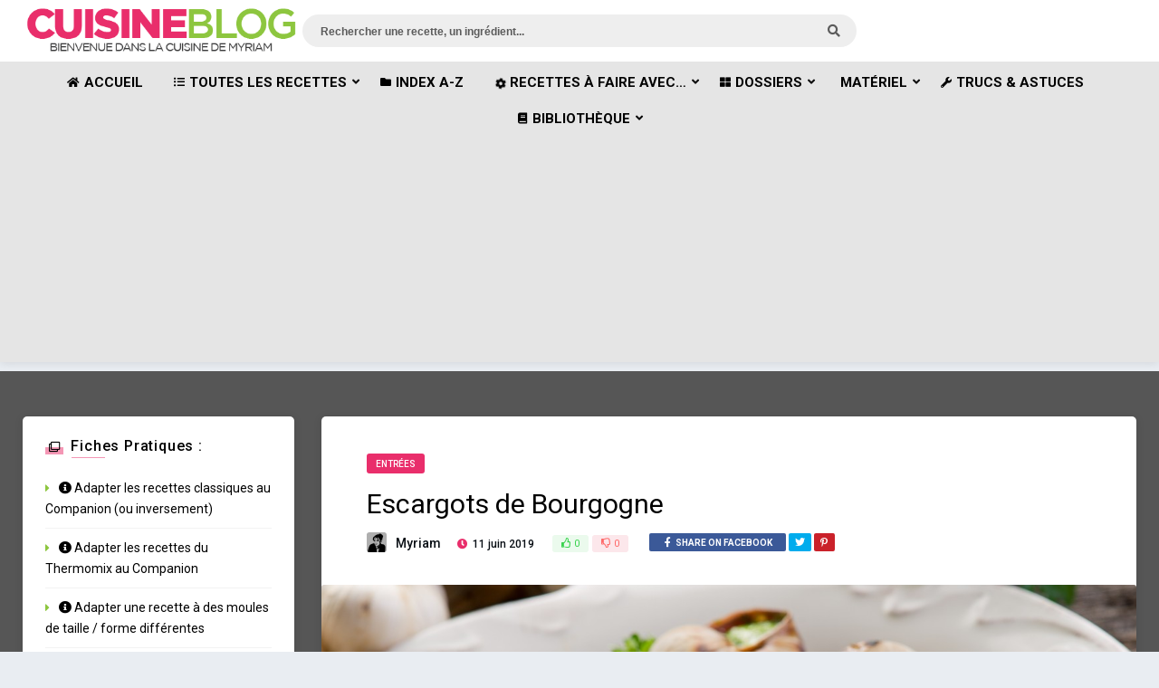

--- FILE ---
content_type: text/html; charset=UTF-8
request_url: https://www.cuisine-blog.fr/recette/entrees/escargots-de-bourgogne/
body_size: 32214
content:
<!DOCTYPE HTML>
<html lang="fr-FR">
<head>
    <!-- Meta Tags -->
    <meta http-equiv="Content-Type" content="text/html; charset=UTF-8" />

    <!-- Mobile Device Meta -->
    <meta name="viewport" content="width=device-width, initial-scale=1"> 

    <!-- Theme output -->
    <meta name='robots' content='index, follow, max-image-preview:large, max-snippet:-1, max-video-preview:-1' />

	<!-- This site is optimized with the Yoast SEO plugin v21.8.1 - https://yoast.com/wordpress/plugins/seo/ -->
	<title>♨ Recette de Escargots de Bourgogne | Cuisine Blog</title>
	<meta name="description" content="Voici un nouveau plat emblématique de ma région, qui pourra peut-être rebuter au 1er abord (la vision d&#039;un escargot vivant n&#039;étant pas très ragoûtante)," />
	<link rel="canonical" href="https://www.cuisine-blog.fr/recette/entrees/escargots-de-bourgogne/" />
	<meta property="og:locale" content="fr_FR" />
	<meta property="og:type" content="recipe" />
	<meta property="og:title" content="♨ Recette de Escargots de Bourgogne | Cuisine Blog" />
	<meta property="og:description" content="Voici un nouveau plat emblématique de ma région, qui pourra peut-être rebuter au 1er abord (la vision d&#039;un escargot vivant n&#039;étant pas très ragoûtante)," />
	<meta property="og:url" content="https://www.cuisine-blog.fr/recette/entrees/escargots-de-bourgogne/" />
	<meta property="og:site_name" content="Cuisine Blog" />
	<meta property="article:publisher" content="http://www.facebook.com/pages/Cuisine-Blog/1431964230374256" />
	<meta property="article:author" content="pages/Cuisine-Blog/1431964230374256" />
	<meta property="article:published_time" content="2019-06-11T05:46:47+00:00" />
	<meta property="article:modified_time" content="2019-06-12T10:11:44+00:00" />
	<meta property="og:image" content="https://www.cuisine-blog.fr/wp-content/uploads/2019/06/escargots-01.jpg" />
	<meta property="og:image:width" content="1230" />
	<meta property="og:image:height" content="800" />
	<meta property="og:image:type" content="image/jpeg" />
	<meta name="author" content="Myriam" />
	<meta name="twitter:card" content="summary_large_image" />
	<meta name="twitter:creator" content="@CuisineBlogFr" />
	<meta name="twitter:site" content="@CuisineBlogFr" />
	<meta name="twitter:label1" content="Écrit par" />
	<meta name="twitter:data1" content="Myriam" />
	<meta name="twitter:label2" content="Durée de lecture estimée" />
	<meta name="twitter:data2" content="3 minutes" />
	<script type="application/ld+json" class="yoast-schema-graph">{"@context":"https://schema.org","@graph":[{"@type":"Article","@id":"https://www.cuisine-blog.fr/recette/entrees/escargots-de-bourgogne/#article","isPartOf":{"@id":"https://www.cuisine-blog.fr/recette/entrees/escargots-de-bourgogne/"},"author":{"name":"Myriam","@id":"https://www.cuisine-blog.fr/#/schema/person/8dd6ae60568a0e031e3a275a218d1379"},"headline":"Escargots de Bourgogne","datePublished":"2019-06-11T05:46:47+00:00","dateModified":"2019-06-12T10:11:44+00:00","wordCount":699,"commentCount":1,"publisher":{"@id":"https://www.cuisine-blog.fr/#organization"},"image":{"@id":"https://www.cuisine-blog.fr/recette/entrees/escargots-de-bourgogne/#primaryimage"},"thumbnailUrl":"https://www.cuisine-blog.fr/wp-content/uploads/2019/06/escargots-01.jpg","keywords":["beurre","escargots"],"articleSection":["Entrées"],"inLanguage":"fr-FR","potentialAction":[{"@type":"CommentAction","name":"Comment","target":["https://www.cuisine-blog.fr/recette/entrees/escargots-de-bourgogne/#respond"]}]},{"@type":"WebPage","@id":"https://www.cuisine-blog.fr/recette/entrees/escargots-de-bourgogne/","url":"https://www.cuisine-blog.fr/recette/entrees/escargots-de-bourgogne/","name":"♨ Recette de Escargots de Bourgogne | Cuisine Blog","isPartOf":{"@id":"https://www.cuisine-blog.fr/#website"},"primaryImageOfPage":{"@id":"https://www.cuisine-blog.fr/recette/entrees/escargots-de-bourgogne/#primaryimage"},"image":{"@id":"https://www.cuisine-blog.fr/recette/entrees/escargots-de-bourgogne/#primaryimage"},"thumbnailUrl":"https://www.cuisine-blog.fr/wp-content/uploads/2019/06/escargots-01.jpg","datePublished":"2019-06-11T05:46:47+00:00","dateModified":"2019-06-12T10:11:44+00:00","description":"Voici un nouveau plat emblématique de ma région, qui pourra peut-être rebuter au 1er abord (la vision d'un escargot vivant n'étant pas très ragoûtante),","breadcrumb":{"@id":"https://www.cuisine-blog.fr/recette/entrees/escargots-de-bourgogne/#breadcrumb"},"inLanguage":"fr-FR","potentialAction":[{"@type":"ReadAction","target":["https://www.cuisine-blog.fr/recette/entrees/escargots-de-bourgogne/"]}]},{"@type":"ImageObject","inLanguage":"fr-FR","@id":"https://www.cuisine-blog.fr/recette/entrees/escargots-de-bourgogne/#primaryimage","url":"https://www.cuisine-blog.fr/wp-content/uploads/2019/06/escargots-01.jpg","contentUrl":"https://www.cuisine-blog.fr/wp-content/uploads/2019/06/escargots-01.jpg","width":1230,"height":800},{"@type":"BreadcrumbList","@id":"https://www.cuisine-blog.fr/recette/entrees/escargots-de-bourgogne/#breadcrumb","itemListElement":[{"@type":"ListItem","position":1,"name":"Accueil","item":"https://www.cuisine-blog.fr/"},{"@type":"ListItem","position":2,"name":"Recettes","item":"https://www.cuisine-blog.fr/cat/recette/"},{"@type":"ListItem","position":3,"name":"Entrées","item":"https://www.cuisine-blog.fr/cat/recette/entrees/"},{"@type":"ListItem","position":4,"name":"Escargots de Bourgogne"}]},{"@type":"WebSite","@id":"https://www.cuisine-blog.fr/#website","url":"https://www.cuisine-blog.fr/","name":"Cuisine Blog","description":"Recettes de cuisine faciles et originales","publisher":{"@id":"https://www.cuisine-blog.fr/#organization"},"potentialAction":[{"@type":"SearchAction","target":{"@type":"EntryPoint","urlTemplate":"https://www.cuisine-blog.fr/?s={search_term_string}"},"query-input":"required name=search_term_string"}],"inLanguage":"fr-FR"},{"@type":"Organization","@id":"https://www.cuisine-blog.fr/#organization","name":"Cuisine Blog","url":"https://www.cuisine-blog.fr/","logo":{"@type":"ImageObject","inLanguage":"fr-FR","@id":"https://www.cuisine-blog.fr/#/schema/logo/image/","url":"https://i0.wp.com/www.cuisine-blog.fr/wp-content/uploads/2014/02/logo-cb-180px.jpg?fit=180%2C180","contentUrl":"https://i0.wp.com/www.cuisine-blog.fr/wp-content/uploads/2014/02/logo-cb-180px.jpg?fit=180%2C180","width":180,"height":180,"caption":"Cuisine Blog"},"image":{"@id":"https://www.cuisine-blog.fr/#/schema/logo/image/"},"sameAs":["http://www.facebook.com/pages/Cuisine-Blog/1431964230374256","https://twitter.com/CuisineBlogFr","https://pinterest.com/cuisineblog","https://www.youtube.com/channel/UCOw9kMc6fsewA9CKsl2cb2g"]},{"@type":"Person","@id":"https://www.cuisine-blog.fr/#/schema/person/8dd6ae60568a0e031e3a275a218d1379","name":"Myriam","image":{"@type":"ImageObject","inLanguage":"fr-FR","@id":"https://www.cuisine-blog.fr/#/schema/person/image/","url":"https://secure.gravatar.com/avatar/a97c96be422fc8386d54d4ed2a273f4c?s=96&d=mm&r=g","contentUrl":"https://secure.gravatar.com/avatar/a97c96be422fc8386d54d4ed2a273f4c?s=96&d=mm&r=g","caption":"Myriam"},"description":"Vous trouverez sur ce blog mes recettes et petites expériences en cuisine. La plupart sont assez faciles à réaliser puisque je suis loin d'être une experte ! Simplement quelqu'un qui aime la bonne cuisine, et les recettes créatives... Régalez-vous et n'hésitez pas à me faire part de vos remarques en commentaires !","sameAs":["pages/Cuisine-Blog/1431964230374256","https://twitter.com/CuisineBlogFr"],"url":"https://www.cuisine-blog.fr/author/myriamrv/"},{"@type":"Recipe","name":"Escargots de Bourgogne","author":{"@id":"https://www.cuisine-blog.fr/#/schema/person/8dd6ae60568a0e031e3a275a218d1379"},"description":"","datePublished":"2019-06-11T07:46:47+00:00","image":["https://www.cuisine-blog.fr/wp-content/uploads/2019/06/escargots-01.jpg","https://www.cuisine-blog.fr/wp-content/uploads/2019/06/escargots-01-500x500.jpg","https://www.cuisine-blog.fr/wp-content/uploads/2019/06/escargots-01-500x375.jpg","https://www.cuisine-blog.fr/wp-content/uploads/2019/06/escargots-01-480x270.jpg"],"recipeYield":["6","6 douzaines"],"prepTime":"PT30M","cookTime":"PT10M","totalTime":"PT760M","recipeIngredient":["6 douzaines d&#x27;escargots en conserve","200 grammes de beurre","25 grammes  de persil","20 grammes  d&#x27;ail","10 grammes d&#x27;échalote","3 à 5 grammes de sel","Poivre ((à votre convenance))"],"recipeInstructions":[{"@type":"HowToStep","text":"La veille, préparez le beurre d’escargots : coupez le beurre en morceaux et laissez-le ramollir à température ambiante. Lavez, séchez, effeuillez et hachez très finement le persil. Pelez et hachez finement l’ail et l’échalote.","name":"La veille, préparez le beurre d’escargots : coupez le beurre en morceaux et laissez-le ramollir à température ambiante. Lavez, séchez, effeuillez et hachez très finement le persil. Pelez et hachez finement l’ail et l’échalote.","url":"https://www.cuisine-blog.fr/recette/entrees/escargots-de-bourgogne/#wprm-recipe-9185-step-0-0"},{"@type":"HowToStep","text":"Travaillez le beurre jusqu’à ce qu’il ait la consistance d’une crème. Ajoutez le persil, l’ail et l’échalote, salez, poivrez et mélangez bien. Réservez au frais jusqu’au lendemain (préparer le beurre à l&#x27;avance permet de mieux développer les saveurs).","name":"Travaillez le beurre jusqu’à ce qu’il ait la consistance d’une crème. Ajoutez le persil, l’ail et l’échalote, salez, poivrez et mélangez bien. Réservez au frais jusqu’au lendemain (préparer le beurre à l&#x27;avance permet de mieux développer les saveurs).","url":"https://www.cuisine-blog.fr/recette/entrees/escargots-de-bourgogne/#wprm-recipe-9185-step-0-1"},{"@type":"HowToStep","text":"Le jour même, préchauffez le four à 200°C position gril. Égouttez soigneusement les escargots.  Enfoncez un peu de beurre à l’ail dans le fond de chaque coquille (ou dans les emplacements du poêlon prévu à cet effet), ajoutez un escargot puis remplissez à nouveau de beurre.","name":"Le jour même, préchauffez le four à 200°C position gril. Égouttez soigneusement les escargots.  Enfoncez un peu de beurre à l’ail dans le fond de chaque coquille (ou dans les emplacements du poêlon prévu à cet effet), ajoutez un escargot puis remplissez à nouveau de beurre.","url":"https://www.cuisine-blog.fr/recette/entrees/escargots-de-bourgogne/#wprm-recipe-9185-step-0-2"},{"@type":"HowToStep","text":"Enfournez pour 5 à 10 minutes en surveillant : les escargots sont prêts à consommer lorsque le beurre commence à frémir.","name":"Enfournez pour 5 à 10 minutes en surveillant : les escargots sont prêts à consommer lorsque le beurre commence à frémir.","url":"https://www.cuisine-blog.fr/recette/entrees/escargots-de-bourgogne/#wprm-recipe-9185-step-0-3"}],"aggregateRating":{"@type":"AggregateRating","ratingValue":"4","ratingCount":"7","reviewCount":"1"},"review":[{"@type":"Review","reviewRating":{"@type":"Rating","ratingValue":"5"},"reviewBody":"j'ai beaucoup aimé ce menu en entrée au restaurant le montparnasse;\r\nje l'ai dégusté en entrée (beurre,du persil haché,de l\"ail et du pastis)\r\nhum tres bon!!!!","author":{"@type":"Person","name":"KAPLE ZACHARIE"},"datePublished":"2023-06-27"}],"@id":"https://www.cuisine-blog.fr/recette/entrees/escargots-de-bourgogne/#recipe","isPartOf":{"@id":"https://www.cuisine-blog.fr/recette/entrees/escargots-de-bourgogne/#article"},"mainEntityOfPage":"https://www.cuisine-blog.fr/recette/entrees/escargots-de-bourgogne/"}]}</script>
	<!-- / Yoast SEO plugin. -->


<link rel='dns-prefetch' href='//www.cuisine-blog.fr' />
<link rel='dns-prefetch' href='//fonts.googleapis.com' />
<link rel="alternate" type="application/rss+xml" title="Cuisine Blog &raquo; Flux" href="https://www.cuisine-blog.fr/feed/" />
<link rel="alternate" type="application/rss+xml" title="Cuisine Blog &raquo; Flux des commentaires" href="https://www.cuisine-blog.fr/comments/feed/" />
<link rel="alternate" type="application/rss+xml" title="Cuisine Blog &raquo; Escargots de Bourgogne Flux des commentaires" href="https://www.cuisine-blog.fr/recette/entrees/escargots-de-bourgogne/feed/" />
<script type="text/javascript">
window._wpemojiSettings = {"baseUrl":"https:\/\/s.w.org\/images\/core\/emoji\/14.0.0\/72x72\/","ext":".png","svgUrl":"https:\/\/s.w.org\/images\/core\/emoji\/14.0.0\/svg\/","svgExt":".svg","source":{"concatemoji":"https:\/\/www.cuisine-blog.fr\/wp-includes\/js\/wp-emoji-release.min.js?ver=6.2.7"}};
/*! This file is auto-generated */
!function(e,a,t){var n,r,o,i=a.createElement("canvas"),p=i.getContext&&i.getContext("2d");function s(e,t){p.clearRect(0,0,i.width,i.height),p.fillText(e,0,0);e=i.toDataURL();return p.clearRect(0,0,i.width,i.height),p.fillText(t,0,0),e===i.toDataURL()}function c(e){var t=a.createElement("script");t.src=e,t.defer=t.type="text/javascript",a.getElementsByTagName("head")[0].appendChild(t)}for(o=Array("flag","emoji"),t.supports={everything:!0,everythingExceptFlag:!0},r=0;r<o.length;r++)t.supports[o[r]]=function(e){if(p&&p.fillText)switch(p.textBaseline="top",p.font="600 32px Arial",e){case"flag":return s("\ud83c\udff3\ufe0f\u200d\u26a7\ufe0f","\ud83c\udff3\ufe0f\u200b\u26a7\ufe0f")?!1:!s("\ud83c\uddfa\ud83c\uddf3","\ud83c\uddfa\u200b\ud83c\uddf3")&&!s("\ud83c\udff4\udb40\udc67\udb40\udc62\udb40\udc65\udb40\udc6e\udb40\udc67\udb40\udc7f","\ud83c\udff4\u200b\udb40\udc67\u200b\udb40\udc62\u200b\udb40\udc65\u200b\udb40\udc6e\u200b\udb40\udc67\u200b\udb40\udc7f");case"emoji":return!s("\ud83e\udef1\ud83c\udffb\u200d\ud83e\udef2\ud83c\udfff","\ud83e\udef1\ud83c\udffb\u200b\ud83e\udef2\ud83c\udfff")}return!1}(o[r]),t.supports.everything=t.supports.everything&&t.supports[o[r]],"flag"!==o[r]&&(t.supports.everythingExceptFlag=t.supports.everythingExceptFlag&&t.supports[o[r]]);t.supports.everythingExceptFlag=t.supports.everythingExceptFlag&&!t.supports.flag,t.DOMReady=!1,t.readyCallback=function(){t.DOMReady=!0},t.supports.everything||(n=function(){t.readyCallback()},a.addEventListener?(a.addEventListener("DOMContentLoaded",n,!1),e.addEventListener("load",n,!1)):(e.attachEvent("onload",n),a.attachEvent("onreadystatechange",function(){"complete"===a.readyState&&t.readyCallback()})),(e=t.source||{}).concatemoji?c(e.concatemoji):e.wpemoji&&e.twemoji&&(c(e.twemoji),c(e.wpemoji)))}(window,document,window._wpemojiSettings);
</script>
<!-- www.cuisine-blog.fr is managing ads with Advanced Ads 2.0.10 – https://wpadvancedads.com/ --><script id="cuisi-ready">
			window.advanced_ads_ready=function(e,a){a=a||"complete";var d=function(e){return"interactive"===a?"loading"!==e:"complete"===e};d(document.readyState)?e():document.addEventListener("readystatechange",(function(a){d(a.target.readyState)&&e()}),{once:"interactive"===a})},window.advanced_ads_ready_queue=window.advanced_ads_ready_queue||[];		</script>
		<style type="text/css">
img.wp-smiley,
img.emoji {
	display: inline !important;
	border: none !important;
	box-shadow: none !important;
	height: 1em !important;
	width: 1em !important;
	margin: 0 0.07em !important;
	vertical-align: -0.1em !important;
	background: none !important;
	padding: 0 !important;
}
</style>
	<link rel='stylesheet' id='validate-engine-css-css' href='https://www.cuisine-blog.fr/wp-content/plugins/wysija-newsletters/css/validationEngine.jquery.css?ver=2.22' type='text/css' media='all' />
<link rel='stylesheet' id='pt-cv-public-style-css' href='https://www.cuisine-blog.fr/wp-content/plugins/content-views-query-and-display-post-page/public/assets/css/cv.css?ver=4.1' type='text/css' media='all' />
<link rel='stylesheet' id='pt-cv-public-pro-style-css' href='https://www.cuisine-blog.fr/wp-content/plugins/pt-content-views-pro/public/assets/css/cvpro.min.css?ver=5.8.5.2' type='text/css' media='all' />
<link rel='stylesheet' id='wp-block-library-css' href='https://www.cuisine-blog.fr/wp-includes/css/dist/block-library/style.min.css?ver=6.2.7' type='text/css' media='all' />
<link rel='stylesheet' id='classic-theme-styles-css' href='https://www.cuisine-blog.fr/wp-includes/css/classic-themes.min.css?ver=6.2.7' type='text/css' media='all' />
<style id='global-styles-inline-css' type='text/css'>
body{--wp--preset--color--black: #000000;--wp--preset--color--cyan-bluish-gray: #abb8c3;--wp--preset--color--white: #ffffff;--wp--preset--color--pale-pink: #f78da7;--wp--preset--color--vivid-red: #cf2e2e;--wp--preset--color--luminous-vivid-orange: #ff6900;--wp--preset--color--luminous-vivid-amber: #fcb900;--wp--preset--color--light-green-cyan: #7bdcb5;--wp--preset--color--vivid-green-cyan: #00d084;--wp--preset--color--pale-cyan-blue: #8ed1fc;--wp--preset--color--vivid-cyan-blue: #0693e3;--wp--preset--color--vivid-purple: #9b51e0;--wp--preset--gradient--vivid-cyan-blue-to-vivid-purple: linear-gradient(135deg,rgba(6,147,227,1) 0%,rgb(155,81,224) 100%);--wp--preset--gradient--light-green-cyan-to-vivid-green-cyan: linear-gradient(135deg,rgb(122,220,180) 0%,rgb(0,208,130) 100%);--wp--preset--gradient--luminous-vivid-amber-to-luminous-vivid-orange: linear-gradient(135deg,rgba(252,185,0,1) 0%,rgba(255,105,0,1) 100%);--wp--preset--gradient--luminous-vivid-orange-to-vivid-red: linear-gradient(135deg,rgba(255,105,0,1) 0%,rgb(207,46,46) 100%);--wp--preset--gradient--very-light-gray-to-cyan-bluish-gray: linear-gradient(135deg,rgb(238,238,238) 0%,rgb(169,184,195) 100%);--wp--preset--gradient--cool-to-warm-spectrum: linear-gradient(135deg,rgb(74,234,220) 0%,rgb(151,120,209) 20%,rgb(207,42,186) 40%,rgb(238,44,130) 60%,rgb(251,105,98) 80%,rgb(254,248,76) 100%);--wp--preset--gradient--blush-light-purple: linear-gradient(135deg,rgb(255,206,236) 0%,rgb(152,150,240) 100%);--wp--preset--gradient--blush-bordeaux: linear-gradient(135deg,rgb(254,205,165) 0%,rgb(254,45,45) 50%,rgb(107,0,62) 100%);--wp--preset--gradient--luminous-dusk: linear-gradient(135deg,rgb(255,203,112) 0%,rgb(199,81,192) 50%,rgb(65,88,208) 100%);--wp--preset--gradient--pale-ocean: linear-gradient(135deg,rgb(255,245,203) 0%,rgb(182,227,212) 50%,rgb(51,167,181) 100%);--wp--preset--gradient--electric-grass: linear-gradient(135deg,rgb(202,248,128) 0%,rgb(113,206,126) 100%);--wp--preset--gradient--midnight: linear-gradient(135deg,rgb(2,3,129) 0%,rgb(40,116,252) 100%);--wp--preset--duotone--dark-grayscale: url('#wp-duotone-dark-grayscale');--wp--preset--duotone--grayscale: url('#wp-duotone-grayscale');--wp--preset--duotone--purple-yellow: url('#wp-duotone-purple-yellow');--wp--preset--duotone--blue-red: url('#wp-duotone-blue-red');--wp--preset--duotone--midnight: url('#wp-duotone-midnight');--wp--preset--duotone--magenta-yellow: url('#wp-duotone-magenta-yellow');--wp--preset--duotone--purple-green: url('#wp-duotone-purple-green');--wp--preset--duotone--blue-orange: url('#wp-duotone-blue-orange');--wp--preset--font-size--small: 13px;--wp--preset--font-size--medium: 20px;--wp--preset--font-size--large: 36px;--wp--preset--font-size--x-large: 42px;--wp--preset--spacing--20: 0.44rem;--wp--preset--spacing--30: 0.67rem;--wp--preset--spacing--40: 1rem;--wp--preset--spacing--50: 1.5rem;--wp--preset--spacing--60: 2.25rem;--wp--preset--spacing--70: 3.38rem;--wp--preset--spacing--80: 5.06rem;--wp--preset--shadow--natural: 6px 6px 9px rgba(0, 0, 0, 0.2);--wp--preset--shadow--deep: 12px 12px 50px rgba(0, 0, 0, 0.4);--wp--preset--shadow--sharp: 6px 6px 0px rgba(0, 0, 0, 0.2);--wp--preset--shadow--outlined: 6px 6px 0px -3px rgba(255, 255, 255, 1), 6px 6px rgba(0, 0, 0, 1);--wp--preset--shadow--crisp: 6px 6px 0px rgba(0, 0, 0, 1);}:where(.is-layout-flex){gap: 0.5em;}body .is-layout-flow > .alignleft{float: left;margin-inline-start: 0;margin-inline-end: 2em;}body .is-layout-flow > .alignright{float: right;margin-inline-start: 2em;margin-inline-end: 0;}body .is-layout-flow > .aligncenter{margin-left: auto !important;margin-right: auto !important;}body .is-layout-constrained > .alignleft{float: left;margin-inline-start: 0;margin-inline-end: 2em;}body .is-layout-constrained > .alignright{float: right;margin-inline-start: 2em;margin-inline-end: 0;}body .is-layout-constrained > .aligncenter{margin-left: auto !important;margin-right: auto !important;}body .is-layout-constrained > :where(:not(.alignleft):not(.alignright):not(.alignfull)){max-width: var(--wp--style--global--content-size);margin-left: auto !important;margin-right: auto !important;}body .is-layout-constrained > .alignwide{max-width: var(--wp--style--global--wide-size);}body .is-layout-flex{display: flex;}body .is-layout-flex{flex-wrap: wrap;align-items: center;}body .is-layout-flex > *{margin: 0;}:where(.wp-block-columns.is-layout-flex){gap: 2em;}.has-black-color{color: var(--wp--preset--color--black) !important;}.has-cyan-bluish-gray-color{color: var(--wp--preset--color--cyan-bluish-gray) !important;}.has-white-color{color: var(--wp--preset--color--white) !important;}.has-pale-pink-color{color: var(--wp--preset--color--pale-pink) !important;}.has-vivid-red-color{color: var(--wp--preset--color--vivid-red) !important;}.has-luminous-vivid-orange-color{color: var(--wp--preset--color--luminous-vivid-orange) !important;}.has-luminous-vivid-amber-color{color: var(--wp--preset--color--luminous-vivid-amber) !important;}.has-light-green-cyan-color{color: var(--wp--preset--color--light-green-cyan) !important;}.has-vivid-green-cyan-color{color: var(--wp--preset--color--vivid-green-cyan) !important;}.has-pale-cyan-blue-color{color: var(--wp--preset--color--pale-cyan-blue) !important;}.has-vivid-cyan-blue-color{color: var(--wp--preset--color--vivid-cyan-blue) !important;}.has-vivid-purple-color{color: var(--wp--preset--color--vivid-purple) !important;}.has-black-background-color{background-color: var(--wp--preset--color--black) !important;}.has-cyan-bluish-gray-background-color{background-color: var(--wp--preset--color--cyan-bluish-gray) !important;}.has-white-background-color{background-color: var(--wp--preset--color--white) !important;}.has-pale-pink-background-color{background-color: var(--wp--preset--color--pale-pink) !important;}.has-vivid-red-background-color{background-color: var(--wp--preset--color--vivid-red) !important;}.has-luminous-vivid-orange-background-color{background-color: var(--wp--preset--color--luminous-vivid-orange) !important;}.has-luminous-vivid-amber-background-color{background-color: var(--wp--preset--color--luminous-vivid-amber) !important;}.has-light-green-cyan-background-color{background-color: var(--wp--preset--color--light-green-cyan) !important;}.has-vivid-green-cyan-background-color{background-color: var(--wp--preset--color--vivid-green-cyan) !important;}.has-pale-cyan-blue-background-color{background-color: var(--wp--preset--color--pale-cyan-blue) !important;}.has-vivid-cyan-blue-background-color{background-color: var(--wp--preset--color--vivid-cyan-blue) !important;}.has-vivid-purple-background-color{background-color: var(--wp--preset--color--vivid-purple) !important;}.has-black-border-color{border-color: var(--wp--preset--color--black) !important;}.has-cyan-bluish-gray-border-color{border-color: var(--wp--preset--color--cyan-bluish-gray) !important;}.has-white-border-color{border-color: var(--wp--preset--color--white) !important;}.has-pale-pink-border-color{border-color: var(--wp--preset--color--pale-pink) !important;}.has-vivid-red-border-color{border-color: var(--wp--preset--color--vivid-red) !important;}.has-luminous-vivid-orange-border-color{border-color: var(--wp--preset--color--luminous-vivid-orange) !important;}.has-luminous-vivid-amber-border-color{border-color: var(--wp--preset--color--luminous-vivid-amber) !important;}.has-light-green-cyan-border-color{border-color: var(--wp--preset--color--light-green-cyan) !important;}.has-vivid-green-cyan-border-color{border-color: var(--wp--preset--color--vivid-green-cyan) !important;}.has-pale-cyan-blue-border-color{border-color: var(--wp--preset--color--pale-cyan-blue) !important;}.has-vivid-cyan-blue-border-color{border-color: var(--wp--preset--color--vivid-cyan-blue) !important;}.has-vivid-purple-border-color{border-color: var(--wp--preset--color--vivid-purple) !important;}.has-vivid-cyan-blue-to-vivid-purple-gradient-background{background: var(--wp--preset--gradient--vivid-cyan-blue-to-vivid-purple) !important;}.has-light-green-cyan-to-vivid-green-cyan-gradient-background{background: var(--wp--preset--gradient--light-green-cyan-to-vivid-green-cyan) !important;}.has-luminous-vivid-amber-to-luminous-vivid-orange-gradient-background{background: var(--wp--preset--gradient--luminous-vivid-amber-to-luminous-vivid-orange) !important;}.has-luminous-vivid-orange-to-vivid-red-gradient-background{background: var(--wp--preset--gradient--luminous-vivid-orange-to-vivid-red) !important;}.has-very-light-gray-to-cyan-bluish-gray-gradient-background{background: var(--wp--preset--gradient--very-light-gray-to-cyan-bluish-gray) !important;}.has-cool-to-warm-spectrum-gradient-background{background: var(--wp--preset--gradient--cool-to-warm-spectrum) !important;}.has-blush-light-purple-gradient-background{background: var(--wp--preset--gradient--blush-light-purple) !important;}.has-blush-bordeaux-gradient-background{background: var(--wp--preset--gradient--blush-bordeaux) !important;}.has-luminous-dusk-gradient-background{background: var(--wp--preset--gradient--luminous-dusk) !important;}.has-pale-ocean-gradient-background{background: var(--wp--preset--gradient--pale-ocean) !important;}.has-electric-grass-gradient-background{background: var(--wp--preset--gradient--electric-grass) !important;}.has-midnight-gradient-background{background: var(--wp--preset--gradient--midnight) !important;}.has-small-font-size{font-size: var(--wp--preset--font-size--small) !important;}.has-medium-font-size{font-size: var(--wp--preset--font-size--medium) !important;}.has-large-font-size{font-size: var(--wp--preset--font-size--large) !important;}.has-x-large-font-size{font-size: var(--wp--preset--font-size--x-large) !important;}
.wp-block-navigation a:where(:not(.wp-element-button)){color: inherit;}
:where(.wp-block-columns.is-layout-flex){gap: 2em;}
.wp-block-pullquote{font-size: 1.5em;line-height: 1.6;}
</style>
<link rel='stylesheet' id='asa2-css' href='https://www.cuisine-blog.fr/wp-content/plugins/amazon-simple-affiliate/files/css/asa2.min.css?ver=1.16.1' type='text/css' media='all' />
<link rel='stylesheet' id='contact-form-7-css' href='https://www.cuisine-blog.fr/wp-content/plugins/contact-form-7/includes/css/styles.css?ver=5.8.7' type='text/css' media='all' />
<link rel='stylesheet' id='thumbs_rating_styles-css' href='https://www.cuisine-blog.fr/wp-content/plugins/thumbs-rating/css/style.css?ver=1.0.0' type='text/css' media='all' />
<link rel='stylesheet' id='gridbee-wp-style-css' href='https://www.cuisine-blog.fr/wp-content/themes/gridbee-wp/style.css?ver=2.1' type='text/css' media='all' />
<link rel='stylesheet' id='gridbee-wp-default-css' href='https://www.cuisine-blog.fr/wp-content/themes/gridbee-wp/css/colors/default.css?ver=2.1' type='text/css' media='all' />
<link rel='stylesheet' id='gridbee-wp-responsive-css' href='https://www.cuisine-blog.fr/wp-content/themes/gridbee-wp/css/responsive.css?ver=2.1' type='text/css' media='all' />
<link rel='stylesheet' id='owl-carousel-css' href='https://www.cuisine-blog.fr/wp-content/themes/gridbee-wp/inc/owl-carousel/owl.carousel.css?ver=2.0.0' type='text/css' media='all' />
<link rel='stylesheet' id='fontawesome-css' href='https://www.cuisine-blog.fr/wp-content/themes/gridbee-wp/css/fontawesome-free-5.15.4-web/css/all.min.css?ver=5.15.4' type='text/css' media='all' />
<link rel='stylesheet' id='gridbee_wp_fonts-css' href='//fonts.googleapis.com/css?family=Roboto%3A400%2C500%2C700&#038;ver=1.0.0' type='text/css' media='all' />
<script type='text/javascript' src='https://www.cuisine-blog.fr/wp-includes/js/jquery/jquery.min.js?ver=3.6.4' id='jquery-core-js'></script>
<script type='text/javascript' src='https://www.cuisine-blog.fr/wp-includes/js/jquery/jquery-migrate.min.js?ver=3.4.0' id='jquery-migrate-js'></script>
<script type='text/javascript' id='thumbs_rating_scripts-js-extra'>
/* <![CDATA[ */
var thumbs_rating_ajax = {"ajax_url":"https:\/\/www.cuisine-blog.fr\/wp-admin\/admin-ajax.php","nonce":"bf1cccc78e"};
/* ]]> */
</script>
<script type='text/javascript' src='https://www.cuisine-blog.fr/wp-content/plugins/thumbs-rating/js/general.js?ver=4.0.1' id='thumbs_rating_scripts-js'></script>
<script></script><link rel="https://api.w.org/" href="https://www.cuisine-blog.fr/wp-json/" /><link rel="alternate" type="application/json" href="https://www.cuisine-blog.fr/wp-json/wp/v2/posts/9180" /><link rel="EditURI" type="application/rsd+xml" title="RSD" href="https://www.cuisine-blog.fr/xmlrpc.php?rsd" />
<link rel="wlwmanifest" type="application/wlwmanifest+xml" href="https://www.cuisine-blog.fr/wp-includes/wlwmanifest.xml" />
<meta name="generator" content="WordPress 6.2.7" />
<link rel='shortlink' href='https://www.cuisine-blog.fr/?p=9180' />
<link rel="alternate" type="application/json+oembed" href="https://www.cuisine-blog.fr/wp-json/oembed/1.0/embed?url=https%3A%2F%2Fwww.cuisine-blog.fr%2Frecette%2Fentrees%2Fescargots-de-bourgogne%2F" />
<link rel="alternate" type="text/xml+oembed" href="https://www.cuisine-blog.fr/wp-json/oembed/1.0/embed?url=https%3A%2F%2Fwww.cuisine-blog.fr%2Frecette%2Fentrees%2Fescargots-de-bourgogne%2F&#038;format=xml" />
<style type="text/css"> .tippy-box[data-theme~="wprm"] { background-color: #333333; color: #FFFFFF; } .tippy-box[data-theme~="wprm"][data-placement^="top"] > .tippy-arrow::before { border-top-color: #333333; } .tippy-box[data-theme~="wprm"][data-placement^="bottom"] > .tippy-arrow::before { border-bottom-color: #333333; } .tippy-box[data-theme~="wprm"][data-placement^="left"] > .tippy-arrow::before { border-left-color: #333333; } .tippy-box[data-theme~="wprm"][data-placement^="right"] > .tippy-arrow::before { border-right-color: #333333; } .tippy-box[data-theme~="wprm"] a { color: #FFFFFF; } .wprm-comment-rating svg { width: 16px !important; height: 16px !important; } img.wprm-comment-rating { width: 80px !important; height: 16px !important; } body { --comment-rating-star-color: #e92e6b; } body { --wprm-popup-font-size: 16px; } body { --wprm-popup-background: #ffffff; } body { --wprm-popup-title: #000000; } body { --wprm-popup-content: #444444; } body { --wprm-popup-button-background: #444444; } body { --wprm-popup-button-text: #ffffff; }.wprm-recipe-summary {
    clear: none !important;
}
</style><style type="text/css">.wprm-glossary-term {color: #5A822B;text-decoration: underline;cursor: help;}</style><meta name="generator" content="Powered by WPBakery Page Builder - drag and drop page builder for WordPress."/>
<script  async src="https://pagead2.googlesyndication.com/pagead/js/adsbygoogle.js?client=ca-pub-7784791371496795" crossorigin="anonymous"></script><link rel="icon" href="https://www.cuisine-blog.fr/wp-content/uploads/2017/09/logo-cb-120px.jpg" sizes="32x32" />
<link rel="icon" href="https://www.cuisine-blog.fr/wp-content/uploads/2017/09/logo-cb-120px.jpg" sizes="192x192" />
<link rel="apple-touch-icon" href="https://www.cuisine-blog.fr/wp-content/uploads/2017/09/logo-cb-120px.jpg" />
<meta name="msapplication-TileImage" content="https://www.cuisine-blog.fr/wp-content/uploads/2017/09/logo-cb-120px.jpg" />
<!-- Custom Styling --><style type="text/css">.ant-responsive-menu li a span, .article-category a, .menu--adsila .menu__item:nth-child(odd) .menu__item-name::before, .menu--adsila .menu__item:nth-child(odd) .menu__item-label::before, h3.index-title span, .single-category a, div.p-first-letter p:first-child:first-letter, .my-paginated-posts span, .ap-form-wrapper h2, #back-top span, a.add_to_cart_button, .woocommerce #respond input#submit, .woocommerce a.button, .woocommerce button.button, .woocommerce input.button  { background-color: #e92e6b !important; }ul.featured-posts li div.gridbee-date i, ul.grid_list li div.gridbee-date i, ul.meta-entry-top li span.updated i, .footer-copyright p a:hover, div.uploadbtn .topbtn i, ul.footer-shop-boxes li:hover h4, ul.article_list .an-widget-title span i  { color: #e92e6b !important; }ul.ant-responsive-menu li.current_page_item > a, ul.ant-responsive-menu li.current-menu-ancestor > a { border-bottom: 3px solid #e92e6b;}.ant-responsive-menu li ul li a:hover { border-bottom: 1px solid #e92e6b;}ul.products li:hover img { border-bottom: 5px solid #e92e6b !important;}.ant-responsive-menu li a span, .article-category a, h3.index-title span, .entry-top .single-category a, div.p-first-letter p:first-child:first-letter, .my-paginated-posts span, .ap-form-wrapper h2, #back-top span i  { color: #ffffff !important; }ul.grid_list .ct-size a:hover, ul.grid_list li.sticky .ct-size a:hover, .defaultpag a, .ct-size a:hover, .subscribe-widget input[type=submit], a.btncurrent, a.homebtn:hover, div.article-source-link a, .woocommerce-product-search button, div.widget_search #searchform2 .buttonicon, #anthemes-404 h2, .woocommerce span.onsale, ul.page-numbers li .current, a.button404  { background-color: #8dc63f !important; }ul.grid_list .ct-size a, .ct-size a, #anthemes-404 h1, .widget_anthemes_categories li, div.tagcloud span, .widget_nav_menu li, .widget_archive li, .widget_pages li, .widget_meta li, .widget_categories ul li, .woocommerce ul.products li.product .price, .woocommerce div.product p.price, .woocommerce div.product span.price, .woocommerce-message::before, .woocommerce-info::before  { color: #8dc63f !important; }blockquote { border-left: 10px solid #8dc63f !important;}.woocommerce-message, .woocommerce-info { border-top-color: #8dc63f !important;}.woocommerce-product-search button { border: 1px solid #8dc63f !important;}.lrm-nice-checkbox__label input:checked ~ .lrm-nice-checkbox__indicator, .lrm-form a.button, .lrm-form button, .lrm-form button[type='submit'], .lrm-form #buddypress input[type='submit'], .lrm-form input[type='submit'] { background: #8dc63f !important; border-color: #8dc63f !important;}ul.dwls_search_results { border-left: 5px solid #8dc63f !important; border-right: 5px solid #8dc63f !important; border-bottom: 5px solid #8dc63f !important;}ul.products li img { border-bottom: 5px solid #8dc63f !important;}.entry p a:hover { color: #e92e6b !important; }.top-header { background-color: #ffffff !important; }.subheader { background-color: #565656 !important; }header { background-color: #e5e5e5 !important; }.ant-responsive-menu li a, .ant-responsive-menu li ul li a, .ant-responsive-menu li ul li ul li a, ul.ant-responsive-menu li.current_page_item > a > .arrow:before, ul.ant-responsive-menu li.current-menu-ancestor > a > .arrow:before, ul.ant-responsive-menu li.current-menu-item > a > .arrow:before, ul.ant-responsive-menu li.current-menu-parent > a > .arrow:before, .ant-responsive-menu > li > a > .arrow:before, .ant-responsive-menu li i, .ant-responsive-menu li:hover i { color: #000000 !important; }@media screen and (max-width: 1024px) { .ant-responsive-menu > li > a > .arrow:before, .ant-responsive-menu li i { color: #FFF !important; } }.ant-responsive-menu li ul.sub-menu li > a span { color: #e92e6b !important; }#searchform2 .buttonicon, #searchform2 #s { background-color: #eeeeee !important; }#searchform2 ::placeholder { color: #5b5b5b !important;}#searchform2 :-ms-input-placeholder { color: #5b5b5b !important;}#searchform2 ::-ms-input-placeholder { color: #5b5b5b !important;}#searchform2 .buttonicon { color: #5b5b5b !important;}#searchform2 #s { color: #5b5b5b !important;}ul.dwls_search_results { border-color: #eeeeee !important;}</style><noscript><style> .wpb_animate_when_almost_visible { opacity: 1; }</style></noscript> 

</head>
<body class="post-template-default single single-post postid-9180 single-format-standard wpb-js-composer js-comp-ver-8.2 vc_responsive aa-prefix-cuisi-">
<svg xmlns="http://www.w3.org/2000/svg" viewBox="0 0 0 0" width="0" height="0" focusable="false" role="none" style="visibility: hidden; position: absolute; left: -9999px; overflow: hidden;" ><defs><filter id="wp-duotone-dark-grayscale"><feColorMatrix color-interpolation-filters="sRGB" type="matrix" values=" .299 .587 .114 0 0 .299 .587 .114 0 0 .299 .587 .114 0 0 .299 .587 .114 0 0 " /><feComponentTransfer color-interpolation-filters="sRGB" ><feFuncR type="table" tableValues="0 0.49803921568627" /><feFuncG type="table" tableValues="0 0.49803921568627" /><feFuncB type="table" tableValues="0 0.49803921568627" /><feFuncA type="table" tableValues="1 1" /></feComponentTransfer><feComposite in2="SourceGraphic" operator="in" /></filter></defs></svg><svg xmlns="http://www.w3.org/2000/svg" viewBox="0 0 0 0" width="0" height="0" focusable="false" role="none" style="visibility: hidden; position: absolute; left: -9999px; overflow: hidden;" ><defs><filter id="wp-duotone-grayscale"><feColorMatrix color-interpolation-filters="sRGB" type="matrix" values=" .299 .587 .114 0 0 .299 .587 .114 0 0 .299 .587 .114 0 0 .299 .587 .114 0 0 " /><feComponentTransfer color-interpolation-filters="sRGB" ><feFuncR type="table" tableValues="0 1" /><feFuncG type="table" tableValues="0 1" /><feFuncB type="table" tableValues="0 1" /><feFuncA type="table" tableValues="1 1" /></feComponentTransfer><feComposite in2="SourceGraphic" operator="in" /></filter></defs></svg><svg xmlns="http://www.w3.org/2000/svg" viewBox="0 0 0 0" width="0" height="0" focusable="false" role="none" style="visibility: hidden; position: absolute; left: -9999px; overflow: hidden;" ><defs><filter id="wp-duotone-purple-yellow"><feColorMatrix color-interpolation-filters="sRGB" type="matrix" values=" .299 .587 .114 0 0 .299 .587 .114 0 0 .299 .587 .114 0 0 .299 .587 .114 0 0 " /><feComponentTransfer color-interpolation-filters="sRGB" ><feFuncR type="table" tableValues="0.54901960784314 0.98823529411765" /><feFuncG type="table" tableValues="0 1" /><feFuncB type="table" tableValues="0.71764705882353 0.25490196078431" /><feFuncA type="table" tableValues="1 1" /></feComponentTransfer><feComposite in2="SourceGraphic" operator="in" /></filter></defs></svg><svg xmlns="http://www.w3.org/2000/svg" viewBox="0 0 0 0" width="0" height="0" focusable="false" role="none" style="visibility: hidden; position: absolute; left: -9999px; overflow: hidden;" ><defs><filter id="wp-duotone-blue-red"><feColorMatrix color-interpolation-filters="sRGB" type="matrix" values=" .299 .587 .114 0 0 .299 .587 .114 0 0 .299 .587 .114 0 0 .299 .587 .114 0 0 " /><feComponentTransfer color-interpolation-filters="sRGB" ><feFuncR type="table" tableValues="0 1" /><feFuncG type="table" tableValues="0 0.27843137254902" /><feFuncB type="table" tableValues="0.5921568627451 0.27843137254902" /><feFuncA type="table" tableValues="1 1" /></feComponentTransfer><feComposite in2="SourceGraphic" operator="in" /></filter></defs></svg><svg xmlns="http://www.w3.org/2000/svg" viewBox="0 0 0 0" width="0" height="0" focusable="false" role="none" style="visibility: hidden; position: absolute; left: -9999px; overflow: hidden;" ><defs><filter id="wp-duotone-midnight"><feColorMatrix color-interpolation-filters="sRGB" type="matrix" values=" .299 .587 .114 0 0 .299 .587 .114 0 0 .299 .587 .114 0 0 .299 .587 .114 0 0 " /><feComponentTransfer color-interpolation-filters="sRGB" ><feFuncR type="table" tableValues="0 0" /><feFuncG type="table" tableValues="0 0.64705882352941" /><feFuncB type="table" tableValues="0 1" /><feFuncA type="table" tableValues="1 1" /></feComponentTransfer><feComposite in2="SourceGraphic" operator="in" /></filter></defs></svg><svg xmlns="http://www.w3.org/2000/svg" viewBox="0 0 0 0" width="0" height="0" focusable="false" role="none" style="visibility: hidden; position: absolute; left: -9999px; overflow: hidden;" ><defs><filter id="wp-duotone-magenta-yellow"><feColorMatrix color-interpolation-filters="sRGB" type="matrix" values=" .299 .587 .114 0 0 .299 .587 .114 0 0 .299 .587 .114 0 0 .299 .587 .114 0 0 " /><feComponentTransfer color-interpolation-filters="sRGB" ><feFuncR type="table" tableValues="0.78039215686275 1" /><feFuncG type="table" tableValues="0 0.94901960784314" /><feFuncB type="table" tableValues="0.35294117647059 0.47058823529412" /><feFuncA type="table" tableValues="1 1" /></feComponentTransfer><feComposite in2="SourceGraphic" operator="in" /></filter></defs></svg><svg xmlns="http://www.w3.org/2000/svg" viewBox="0 0 0 0" width="0" height="0" focusable="false" role="none" style="visibility: hidden; position: absolute; left: -9999px; overflow: hidden;" ><defs><filter id="wp-duotone-purple-green"><feColorMatrix color-interpolation-filters="sRGB" type="matrix" values=" .299 .587 .114 0 0 .299 .587 .114 0 0 .299 .587 .114 0 0 .299 .587 .114 0 0 " /><feComponentTransfer color-interpolation-filters="sRGB" ><feFuncR type="table" tableValues="0.65098039215686 0.40392156862745" /><feFuncG type="table" tableValues="0 1" /><feFuncB type="table" tableValues="0.44705882352941 0.4" /><feFuncA type="table" tableValues="1 1" /></feComponentTransfer><feComposite in2="SourceGraphic" operator="in" /></filter></defs></svg><svg xmlns="http://www.w3.org/2000/svg" viewBox="0 0 0 0" width="0" height="0" focusable="false" role="none" style="visibility: hidden; position: absolute; left: -9999px; overflow: hidden;" ><defs><filter id="wp-duotone-blue-orange"><feColorMatrix color-interpolation-filters="sRGB" type="matrix" values=" .299 .587 .114 0 0 .299 .587 .114 0 0 .299 .587 .114 0 0 .299 .587 .114 0 0 " /><feComponentTransfer color-interpolation-filters="sRGB" ><feFuncR type="table" tableValues="0.098039215686275 1" /><feFuncG type="table" tableValues="0 0.66274509803922" /><feFuncB type="table" tableValues="0.84705882352941 0.41960784313725" /><feFuncA type="table" tableValues="1 1" /></feComponentTransfer><feComposite in2="SourceGraphic" operator="in" /></filter></defs></svg>
<!-- Begin Header -->
<header>
        <!-- top -->
        <div class="top-header">
            <div class="wrap-center">
                <!-- Logo -->  
                <a href="https://www.cuisine-blog.fr/"><img class="logo" src="https://www.cuisine-blog.fr/wp-content/uploads/2018/07/logo-texte-m.png" alt="Cuisine Blog" /></a>
            
                 
                <!-- search form get_search_form(); -->
                <form id="searchform2" class="header-search" method="get" action="https://www.cuisine-blog.fr/">
    <input placeholder="Rechercher une recette, un ingrédient..." type="text" name="s" id="s" />
    <input type="submit" value="&#xf002;" class="buttonicon" />
</form>            </div>
        </div><!-- end .top-header -->

        <!-- bottom -->
        <div class="main-header">
 
            <!-- Navigation Menu -->
                            <nav>
                    <!-- Menu Toggle btn-->
                    <div class="menu-toggle">
                        <button type="button" id="menu-btn">
                            <span class="icon-bar"></span><span class="icon-bar"></span><span class="icon-bar"></span>
                        </button>
                    </div>                       
                    <ul id="respMenu" class="ant-responsive-menu" data-menu-style="horizontal"><li id="menu-item-7230" class="menu-item menu-item-type-custom menu-item-object-custom menu-item-home menu-item-7230"><a href="http://www.cuisine-blog.fr/"><i class="fa fa-home"></i> Accueil</a></li>
<li id="menu-item-7265" class="menu-item menu-item-type-custom menu-item-object-custom menu-item-has-children menu-item-7265"><a href="#"><i class="fa fa-list-ul"></i> Toutes les recettes</a>
<ul class="sub-menu">
	<li id="menu-item-25" class="menu-item menu-item-type-taxonomy menu-item-object-category menu-item-has-children menu-item-25"><a href="https://www.cuisine-blog.fr/cat/recette/aperitif/">Apéritif</a>
	<ul class="sub-menu">
		<li id="menu-item-1215" class="menu-item menu-item-type-taxonomy menu-item-object-category menu-item-1215"><a href="https://www.cuisine-blog.fr/cat/recette/aperitif/amuse-bouches/">Amuse Bouches</a></li>
		<li id="menu-item-1161" class="menu-item menu-item-type-taxonomy menu-item-object-category menu-item-1161"><a href="https://www.cuisine-blog.fr/cat/recette/aperitif/boissons-alcoolisees/">Boissons alcoolisées</a></li>
		<li id="menu-item-1162" class="menu-item menu-item-type-taxonomy menu-item-object-category menu-item-1162"><a href="https://www.cuisine-blog.fr/cat/recette/aperitif/boissons-sans-alcool/">Boissons sans alcool</a></li>
	</ul>
</li>
	<li id="menu-item-26" class="menu-item menu-item-type-taxonomy menu-item-object-category current-post-ancestor current-menu-parent current-post-parent menu-item-26"><a href="https://www.cuisine-blog.fr/cat/recette/entrees/">Entrées</a></li>
	<li id="menu-item-27" class="menu-item menu-item-type-taxonomy menu-item-object-category menu-item-has-children menu-item-27"><a href="https://www.cuisine-blog.fr/cat/recette/plats/">Plats</a>
	<ul class="sub-menu">
		<li id="menu-item-614" class="menu-item menu-item-type-taxonomy menu-item-object-category menu-item-614"><a href="https://www.cuisine-blog.fr/cat/recette/plats/poissons/">Poissons</a></li>
		<li id="menu-item-615" class="menu-item menu-item-type-taxonomy menu-item-object-category menu-item-615"><a href="https://www.cuisine-blog.fr/cat/recette/plats/viandes/">Viandes</a></li>
		<li id="menu-item-613" class="menu-item menu-item-type-taxonomy menu-item-object-category menu-item-613"><a href="https://www.cuisine-blog.fr/cat/recette/plats/legumes-accompagnements/">Légumes &#038; Accompagnements</a></li>
		<li id="menu-item-993" class="menu-item menu-item-type-taxonomy menu-item-object-category menu-item-993"><a href="https://www.cuisine-blog.fr/cat/recette/plats/soupes-potages/">Soupes, potages</a></li>
		<li id="menu-item-1100" class="menu-item menu-item-type-taxonomy menu-item-object-category menu-item-1100"><a href="https://www.cuisine-blog.fr/cat/recette/plats/sauces/">Sauces</a></li>
	</ul>
</li>
	<li id="menu-item-608" class="menu-item menu-item-type-taxonomy menu-item-object-category menu-item-608"><a href="https://www.cuisine-blog.fr/cat/recette/fromages/">Fromages</a></li>
	<li id="menu-item-28" class="menu-item menu-item-type-taxonomy menu-item-object-category menu-item-has-children menu-item-28"><a href="https://www.cuisine-blog.fr/cat/recette/desserts/">Desserts</a>
	<ul class="sub-menu">
		<li id="menu-item-611" class="menu-item menu-item-type-taxonomy menu-item-object-category menu-item-611"><a href="https://www.cuisine-blog.fr/cat/recette/desserts/biscuits-patisseries/">Biscuits &#038; Pâtisseries</a></li>
		<li id="menu-item-612" class="menu-item menu-item-type-taxonomy menu-item-object-category menu-item-612"><a href="https://www.cuisine-blog.fr/cat/recette/desserts/yaourts-desserts/">Yaourts</a></li>
		<li id="menu-item-617" class="menu-item menu-item-type-taxonomy menu-item-object-category menu-item-617"><a href="https://www.cuisine-blog.fr/cat/recette/desserts/mug-cakes/">Mug cakes</a></li>
		<li id="menu-item-616" class="menu-item menu-item-type-taxonomy menu-item-object-category menu-item-616"><a href="https://www.cuisine-blog.fr/cat/recette/desserts/confitures-co/">Confitures &#038; co.</a></li>
		<li id="menu-item-1099" class="menu-item menu-item-type-taxonomy menu-item-object-category menu-item-1099"><a href="https://www.cuisine-blog.fr/cat/recette/desserts/pates-et-preparations-de-base/">Pâtes et préparations de base</a></li>
	</ul>
</li>
	<li id="menu-item-3659" class="menu-item menu-item-type-taxonomy menu-item-object-category menu-item-has-children menu-item-3659"><a href="https://www.cuisine-blog.fr/cat/recette/bentos/">Bentos</a>
	<ul class="sub-menu">
		<li id="menu-item-3660" class="menu-item menu-item-type-taxonomy menu-item-object-category menu-item-3660"><a href="https://www.cuisine-blog.fr/cat/recette/bentos/bentos-sales/">Bentos Salés</a></li>
		<li id="menu-item-3661" class="menu-item menu-item-type-taxonomy menu-item-object-category menu-item-3661"><a href="https://www.cuisine-blog.fr/cat/recette/bentos/bentos-sucres/">Bentos Sucrés</a></li>
	</ul>
</li>
</ul>
</li>
<li id="menu-item-2253" class="menu-item menu-item-type-post_type menu-item-object-page menu-item-2253"><a href="https://www.cuisine-blog.fr/index-alphabetique-recettes/"><i class="fa fa-folder"></i> Index A-Z</a></li>
<li id="menu-item-8191" class="menu-item menu-item-type-custom menu-item-object-custom menu-item-has-children menu-item-8191"><a href="#"><i class="fa fa-cog fa-spin"></i> Recettes à faire avec&#8230;</a>
<ul class="sub-menu">
	<li id="menu-item-6039" class="menu-item menu-item-type-post_type menu-item-object-page menu-item-6039"><a href="https://www.cuisine-blog.fr/index-recettes-companion/">&#8230; Le Companion (Moulinex)</a></li>
	<li id="menu-item-8195" class="menu-item menu-item-type-post_type menu-item-object-page menu-item-8195"><a href="https://www.cuisine-blog.fr/index-recettes-cocotte-en-fonte/">&#8230; une cocotte en fonte</a></li>
	<li id="menu-item-8198" class="menu-item menu-item-type-post_type menu-item-object-page menu-item-8198"><a href="https://www.cuisine-blog.fr/index-recettes-sterilisateur/">&#8230; un stérilisateur (conserves)</a></li>
	<li id="menu-item-8221" class="menu-item menu-item-type-post_type menu-item-object-page menu-item-8221"><a href="https://www.cuisine-blog.fr/index-recettes-deshydrateur/">&#8230; un déshydrateur</a></li>
	<li id="menu-item-8210" class="menu-item menu-item-type-post_type menu-item-object-page menu-item-8210"><a href="https://www.cuisine-blog.fr/index-recettes-yaourtiere/">&#8230; une yaourtière</a></li>
</ul>
</li>
<li id="menu-item-4361" class="menu-item menu-item-type-taxonomy menu-item-object-category menu-item-has-children menu-item-4361"><a href="https://www.cuisine-blog.fr/cat/dossier/"><i class="fa fa-th-large"></i> Dossiers</a>
<ul class="sub-menu">
	<li id="menu-item-9238" class="menu-item menu-item-type-taxonomy menu-item-object-category menu-item-9238"><a href="https://www.cuisine-blog.fr/cat/dossier/fruits-et-legumes-de-saison/">Fruits et légumes de saison</a></li>
	<li id="menu-item-9237" class="menu-item menu-item-type-taxonomy menu-item-object-category menu-item-9237"><a href="https://www.cuisine-blog.fr/cat/dossier/fetes-et-occasions-speciales/">Fêtes et occasions spéciales</a></li>
	<li id="menu-item-9239" class="menu-item menu-item-type-taxonomy menu-item-object-category menu-item-9239"><a href="https://www.cuisine-blog.fr/cat/dossier/par-ingredient/">Par ingrédient</a></li>
	<li id="menu-item-9240" class="menu-item menu-item-type-taxonomy menu-item-object-category menu-item-9240"><a href="https://www.cuisine-blog.fr/cat/dossier/par-type-de-plat/">Par type de plat</a></li>
</ul>
</li>
<li id="menu-item-4410" class="menu-item menu-item-type-taxonomy menu-item-object-category menu-item-has-children menu-item-4410"><a href="https://www.cuisine-blog.fr/cat/materiel/"><i class="fa fa-cutlery"></i> Matériel</a>
<ul class="sub-menu">
	<li id="menu-item-8760" class="menu-item menu-item-type-taxonomy menu-item-object-category menu-item-8760"><a href="https://www.cuisine-blog.fr/cat/materiel/fiches-pratiques/">Fiches pratiques</a></li>
	<li id="menu-item-8761" class="menu-item menu-item-type-taxonomy menu-item-object-category menu-item-8761"><a href="https://www.cuisine-blog.fr/cat/materiel/on-a-teste/">On a testé</a></li>
</ul>
</li>
<li id="menu-item-3304" class="menu-item menu-item-type-post_type menu-item-object-page menu-item-3304"><a href="https://www.cuisine-blog.fr/trucs-et-astuces-pour-la-cuisine/"><i class="fa fa-wrench"></i> Trucs &#038; astuces</a></li>
<li id="menu-item-5757" class="menu-item menu-item-type-taxonomy menu-item-object-category menu-item-has-children menu-item-5757"><a href="https://www.cuisine-blog.fr/cat/bibliotheque/"><i class="fa fa-book"></i> Bibliothèque</a>
<ul class="sub-menu">
	<li id="menu-item-5759" class="menu-item menu-item-type-taxonomy menu-item-object-category menu-item-5759"><a href="https://www.cuisine-blog.fr/cat/bibliotheque/livre/">Livres</a></li>
	<li id="menu-item-5760" class="menu-item menu-item-type-taxonomy menu-item-object-category menu-item-5760"><a href="https://www.cuisine-blog.fr/cat/bibliotheque/magazine/">Magazines</a></li>
	<li id="menu-item-4208" class="menu-item menu-item-type-post_type menu-item-object-page menu-item-4208"><a href="https://www.cuisine-blog.fr/bibliotheque/">Autres&#8230;</a></li>
</ul>
</li>
</ul>                </nav>
             

            <div class="clear"></div>
        </div><!-- end .main-header -->
</header><!-- end #header -->
<div class="subheader"></div>  

<!-- Begin Content -->
<div class="wrap-fullwidth ">

        <!-- Begin Right Content -->
    <div class="single-content">
     

                <div class="entry-top">
            <div class="single-category"> 
                <a href="https://www.cuisine-blog.fr/cat/recette/entrees/" rel="category tag">Entrées</a>            </div><div class="clear"></div><!-- end .single-category -->            
            <h1 class="article-title entry-title">Escargots de Bourgogne</h1>
            <ul class="meta-entry-top">
                <li><a href="https://www.cuisine-blog.fr/author/myriamrv/"><img alt='' src='https://secure.gravatar.com/avatar/a97c96be422fc8386d54d4ed2a273f4c?s=22&#038;d=mm&#038;r=g' class='avatar avatar-22 photo' height='22' width='22' /></a>
                <li class="vcard author"><span class="fn"><a href="https://www.cuisine-blog.fr/author/myriamrv/">Myriam</a></span> <span class="updated"><i class="fas fa-clock"></i> 11 juin 2019</span></li>
                <li class=""><div  class="thumbs-rating-container" id="thumbs-rating-0" data-content-id="0"><span class="thumbs-rating-up" onclick="thumbs_rating_vote(0, 1);"><i class="far fa-thumbs-up"></i> 0</span> <span class="thumbs-rating-down" onclick="thumbs_rating_vote(0, 2);"><i class="far fa-thumbs-down"></i> 0</span><span class="thumbs-rating-already-voted" data-text="Vous avez déjà voté !"></span></div></li> 
                 <li>    <ul class="single-share">
        <li><a class="fbbutton" target="_blank" href="https://www.facebook.com/sharer/sharer.php?u=https://www.cuisine-blog.fr/recette/entrees/escargots-de-bourgogne/" onClick="javascript:window.open(this.href, '', 'menubar=no,toolbar=no,resizable=yes,scrollbars=yes,height=400,width=700');return false;"><i class="fab fa-facebook-f" aria-hidden="true"></i> <span>Share on Facebook</span></a></li>
        <li><a class="twbutton" target="_blank" href="https://twitter.com/intent/tweet?text=Check%20out%20this%20article:%20Escargots de Bourgogne%20-%20https://www.cuisine-blog.fr/recette/entrees/escargots-de-bourgogne/" onClick="javascript:window.open(this.href, '', 'menubar=no,toolbar=no,resizable=yes,scrollbars=yes,height=400,width=700');return false;"><i class="fab fa-twitter"></i></a></li>
        <li><a class="pinbutton" target="_blank" href="https://pinterest.com/pin/create/button/?url=https://www.cuisine-blog.fr/recette/entrees/escargots-de-bourgogne/&amp;media=https://www.cuisine-blog.fr/wp-content/uploads/2019/06/escargots-01.jpg&amp;description=Escargots de Bourgogne" onClick="javascript:window.open(this.href, '', 'menubar=no,toolbar=no,resizable=yes,scrollbars=yes,height=400,width=700');return false;"><i class="fab fa-pinterest-p"></i></a></li>
    </ul><!-- end .single-share -->
 </li>             </ul><div class="clear"></div>
        </div><!-- end .entry-top -->
        

        <article>
                        <div class="post post-9180 type-post status-publish format-standard has-post-thumbnail hentry category-entrees tag-beurre tag-escargots" id="post-9180">

            <div class="media-single-content">
            <img width="900" height="585" src="https://www.cuisine-blog.fr/wp-content/uploads/2019/06/escargots-01.jpg" class="attachment-gridbee-wp-thumbnail-single-image size-gridbee-wp-thumbnail-single-image wp-post-image" alt="" decoding="async" srcset="https://www.cuisine-blog.fr/wp-content/uploads/2019/06/escargots-01.jpg 1230w, https://www.cuisine-blog.fr/wp-content/uploads/2019/06/escargots-01-300x195.jpg 300w, https://www.cuisine-blog.fr/wp-content/uploads/2019/06/escargots-01-768x500.jpg 768w, https://www.cuisine-blog.fr/wp-content/uploads/2019/06/escargots-01-620x403.jpg 620w, https://www.cuisine-blog.fr/wp-content/uploads/2019/06/escargots-01-600x390.jpg 600w, https://www.cuisine-blog.fr/wp-content/uploads/2019/06/escargots-01-200x130.jpg 200w, https://www.cuisine-blog.fr/wp-content/uploads/2019/06/escargots-01-500x325.jpg 500w" sizes="(max-width: 900px) 100vw, 900px" />             
            </div><!-- end .media-single-content -->

                    <div class="entry">
                                                <div class="p-first-letter"> 
                            <!-- entry content -->
                            
<p>Voici un nouveau plat emblématique de ma région, qui pourra peut-être rebuter au 1er abord (la vision d&rsquo;un escargot vivant n&rsquo;étant pas très ragoûtante), mais si vous n&rsquo;avez jamais goûté je vous conseille vivement de dépasser cette barrière psychologique, car c&rsquo;est vraiment délicieux !</p>



<p>Les puristes vous conseilleront d&rsquo;aller ramasser vous-mêmes vos escargots, puis de les laver, les laisser jeûner pendant plusieurs jours&#8230; La préparation dans ce cas est beaucoup plus fastidieuse, il faut du temps, de la place etc (<a href="https://www.academiedugout.fr/recettes/escargots-preparation-et-cuisson_3840_2" target="_blank" rel="noreferrer noopener" aria-label="cliquez ici pour en savoir plus (opens in a new tab)">cliquez ici pour en savoir plus</a>). Pour ma part, sachant que je n&rsquo;en ai jamais préparé de A à Z, et qu&rsquo;on en trouve de très bons en conserves notamment auprès de producteurs de ma région, je me contenterai de vous indiquer la recette avec des escargots prêts à préparer.</p>



<p>On compte en général 6 à 12 escargots par personne (selon s&rsquo;ils sont servis en entrée, ou en plat). Pour le service, on peut les déposer simplement dans une assiette, mais l&rsquo;idéal reste l&rsquo;assiette en inox avec les emplacements pour les coquilles : elles passent au four et permettent de déguster immédiatement les escargots bien chauds dès la sortie du four. Elles sont généralement fournies avec la pince (voir ci-dessous) qui permet de prendre une coquille sans se brûler) et la petite fourchette qui permet, de l&rsquo;autre main, d&rsquo;aller piquer la bête au fond de sa coquille.</p>


<style type="text/css">.asa2_fbh_title {font-size:1.4em;font-weight:bold;margin-bottom:5px;padding:0 4px; }.asa2_fbh_button {width:30%;display:inline-block;color:#fff !important;background-color:#E92E6B;border-radius:5px;cursor:pointer;padding-top:8px;margin-top:15px;padding-bottom:8px;text-align:center; text-decoration:none !important;border:0 !important;outline:0 !important;-webkit-box-shadow:none !important;box-shadow:none !important;transition-duration:0.3s !important;transition:0.3s !important;}.asa2_fbh_button:hover, .asa2_fbh_button:focus {background-color:#000000;color:#fff !important;text-decoration:none !important;border:0 !important;outline:0 !important;-webkit-box-shadow:none !important;box-shadow:none !important;}</style><div class="asa_product_box">
<div style="border: 1px solid #ddd; padding: 5px 10px 25px 5px; margin: 15px 0 15px 0; background: url(http://www.cuisine-blog.fr/wp-content/uploads/2014/09/part-amazon.jpg) center bottom no-repeat #ffffff;">
     <div style="width: 125px; float: left; margin-top: -12px; margin-right: -75px; margin-left: -5px; position:relative; z-index:1;"><img src="http://www.cuisine-blog.fr/wp-content/uploads/2014/09/coupdecoeur.png" alt="Coup de coeur" title="Coup de coeur" /></img></div>
     <div style="width: 160px; height: 165px; float: left; margin-right: 15px; position:relative;">
        <p><a href="https://www.amazon.fr/dp/B01N41CVZS?tag=entreelles-21&linkCode=ogi&th=1&psc=1" target="_blank"><img src="https://m.media-amazon.com/images/I/4148-sXAi6L._SL160_.jpg" width="160" height="160" alt="Service 3 Pieces a Escargot - Assiette Fourchette et Pince" title="Service 3 Pieces a Escargot - Assiette Fourchette et Pince" border="0" style="border: 0;"/></a></p>
    </div>
    <div>
      <p class="asa2_fbh_title"><a href="https://www.amazon.fr/dp/B01N41CVZS?tag=entreelles-21&linkCode=ogi&th=1&psc=1" target="_blank">Service 3 Pieces a Escargot - Assiette Fourchette et Pince</a></p>          
        <p style="padding-bottom: 0px; margin-bottom: 0;"><strong>Prix :</strong> <span style="color: #E92E6B; font-weight: bold;">15,50 €</span></p>
      <p style="padding-bottom: 0px; margin-bottom: 0;"><span class="asa2-a-icon asa2-a-icon-star asa2-a-star-4" style="width: 80px !important;"></span> (34 avis)</p>
        <p style="padding-bottom: 0px; margin-bottom: 0;"><em>2 offres &agrave; partir de <span style="color: #E92E6B; font-weight: bold;">15,50 €</span></em></p>
    </div>
    <a  class="asa2_fbh_button" href="https://www.amazon.fr/dp/B01N41CVZS?tag=entreelles-21&linkCode=ogi&th=1&psc=1" target="_blank" rel="nofollow">Plus d'infos... <i class="fa fa-arrow-circle-right"></i></a>
    <div style="clear: both;">
</div>
</div>



<p>Cette recette suppose également que vous ayez des coquilles vides en votre possession pour les garnir. On en trouve en magasins, ou vous pouvez les récupérer d&rsquo;un précédent achat d&rsquo;escargots « tous faits ». Dans les 2 cas on les nettoie après utilisation en les faisant bouillir 10 à 15 minutes dans de l&rsquo;eau salée et vinaigrée, et bien les laisser sécher ensuite. Si toutefois vous n&rsquo;avez pas de coquilles, ou si vous n&rsquo;êtes pas très inspirés par la corvée de nettoyage ensuite, sachez qu&rsquo;il existe aussi des poêlons spécialement conçus pour recevoir les escargots sans coquilles (voir ci-dessous). Dans ce cas vous faites votre préparation directement dans les emplacements et enfournez l&rsquo;assiette ensuite.</p>


<div class="asa_product_box">
<div style="border: 1px solid #ddd; padding: 5px 10px 25px 5px; margin: 15px 0 15px 0; background: url(http://www.cuisine-blog.fr/wp-content/uploads/2014/09/part-amazon.jpg) center bottom no-repeat #ffffff;">
     <div style="width: 125px; float: left; margin-top: -12px; margin-right: -75px; margin-left: -5px; position:relative; z-index:1;"><img src="http://www.cuisine-blog.fr/wp-content/uploads/2014/09/coupdecoeur.png" alt="Coup de coeur" title="Coup de coeur" /></img></div>
     <div style="width: 157px; height: 165px; float: left; margin-right: 15px; position:relative;">
        <p><a href="https://www.amazon.fr/dp/B07JHHQHSG?tag=entreelles-21&linkCode=ogi&th=1&psc=1" target="_blank"><img src="https://m.media-amazon.com/images/I/31tPDYb3l8L._SL160_.jpg" width="157" height="160" alt="Visiodirect Lot de 6 Poêlons à escargots en Porcelaine 12 Trous" title="Visiodirect Lot de 6 Poêlons à escargots en Porcelaine 12 Trous" border="0" style="border: 0;"/></a></p>
    </div>
    <div>
      <p class="asa2_fbh_title"><a href="https://www.amazon.fr/dp/B07JHHQHSG?tag=entreelles-21&linkCode=ogi&th=1&psc=1" target="_blank">Visiodirect Lot de 6 Poêlons à escargots en Porcelaine 12 Trous</a></p>          
        <p style="padding-bottom: 0px; margin-bottom: 0;"><strong>Prix :</strong> <span style="color: #E92E6B; font-weight: bold;">139,40 €</span></p>
      <p style="padding-bottom: 0px; margin-bottom: 0;"><span class="asa2-a-icon asa2-a-icon-star asa2-a-star-4-5" style="width: 80px !important;"></span> (38 avis)</p>
        <p style="padding-bottom: 0px; margin-bottom: 0;"><em>2 offres &agrave; partir de <span style="color: #E92E6B; font-weight: bold;">139,40 €</span></em></p>
    </div>
    <a  class="asa2_fbh_button" href="https://www.amazon.fr/dp/B07JHHQHSG?tag=entreelles-21&linkCode=ogi&th=1&psc=1" target="_blank" rel="nofollow">Plus d'infos... <i class="fa fa-arrow-circle-right"></i></a>
    <div style="clear: both;">
</div>
</div>



<p>Si vous ne souhaitez pas investir dans de la vaisselle qui ne vous servira pas souvent, rassurez-vous, vous pouvez simplement déposer les coquilles dans une assiette un peu creuse (mettez du gros sel au besoin pour les stabiliser) ou bien mettre tous les escargots sans coquilles dans de petites cocottes ou cassolettes du type de celles qu&rsquo;on utilise pour les crèmes brûlées.</p>


<div id="recipe"></div><div id="wprm-recipe-container-9185" class="wprm-recipe-container" data-recipe-id="9185" data-servings="6"><div class="wprm-recipe wprm-recipe-template-columns"><div class="wprm-container-float-right">
    <div class="wprm-recipe-image wprm-block-image-normal"><img style="border-width: 0px;border-style: solid;border-color: #666666;" width="150" height="150" src="https://www.cuisine-blog.fr/wp-content/uploads/2019/06/escargots-01-150x150.jpg" class="attachment-150x150 size-150x150" alt="" decoding="async" loading="lazy" srcset="https://www.cuisine-blog.fr/wp-content/uploads/2019/06/escargots-01-150x150.jpg 150w, https://www.cuisine-blog.fr/wp-content/uploads/2019/06/escargots-01-500x500.jpg 500w, https://www.cuisine-blog.fr/wp-content/uploads/2019/06/escargots-01-380x380.jpg 380w, https://www.cuisine-blog.fr/wp-content/uploads/2019/06/escargots-01-105x105.jpg 105w, https://www.cuisine-blog.fr/wp-content/uploads/2019/06/escargots-01-800x800.jpg 800w" sizes="(max-width: 150px) 100vw, 150px" /></div>
</div>
<div class="wprm-recipe-template-columns-name-stars-container">
	<h2 class="wprm-recipe-name wprm-block-text-uppercase">Escargots de Bourgogne</h2>
	<style>#wprm-recipe-user-rating-0 .wprm-rating-star.wprm-rating-star-full svg * { fill: #343434; }#wprm-recipe-user-rating-0 .wprm-rating-star.wprm-rating-star-33 svg * { fill: url(#wprm-recipe-user-rating-0-33); }#wprm-recipe-user-rating-0 .wprm-rating-star.wprm-rating-star-50 svg * { fill: url(#wprm-recipe-user-rating-0-50); }#wprm-recipe-user-rating-0 .wprm-rating-star.wprm-rating-star-66 svg * { fill: url(#wprm-recipe-user-rating-0-66); }linearGradient#wprm-recipe-user-rating-0-33 stop { stop-color: #343434; }linearGradient#wprm-recipe-user-rating-0-50 stop { stop-color: #343434; }linearGradient#wprm-recipe-user-rating-0-66 stop { stop-color: #343434; }</style><svg xmlns="http://www.w3.org/2000/svg" width="0" height="0" style="display:block;width:0px;height:0px"><defs><linearGradient id="wprm-recipe-user-rating-0-33"><stop offset="0%" stop-opacity="1" /><stop offset="33%" stop-opacity="1" /><stop offset="33%" stop-opacity="0" /><stop offset="100%" stop-opacity="0" /></linearGradient></defs><defs><linearGradient id="wprm-recipe-user-rating-0-50"><stop offset="0%" stop-opacity="1" /><stop offset="50%" stop-opacity="1" /><stop offset="50%" stop-opacity="0" /><stop offset="100%" stop-opacity="0" /></linearGradient></defs><defs><linearGradient id="wprm-recipe-user-rating-0-66"><stop offset="0%" stop-opacity="1" /><stop offset="66%" stop-opacity="1" /><stop offset="66%" stop-opacity="0" /><stop offset="100%" stop-opacity="0" /></linearGradient></defs></svg><div id="wprm-recipe-user-rating-0" class="wprm-recipe-rating wprm-user-rating wprm-user-rating-not-voted wprm-user-rating-allowed" data-recipe="9185" data-average="4" data-count="7" data-total="28" data-user="0" data-decimals="2"><span class="wprm-rating-star wprm-rating-star-1 wprm-rating-star-full" data-rating="1" data-color="#343434" role="button" tabindex="0" aria-label="Rate this recipe 1 out of 5 stars" onmouseenter="window.WPRecipeMaker.userRating.enter(this)" onfocus="window.WPRecipeMaker.userRating.enter(this)" onmouseleave="window.WPRecipeMaker.userRating.leave(this)" onblur="window.WPRecipeMaker.userRating.leave(this)" onclick="window.WPRecipeMaker.userRating.click(this, event)" onkeypress="window.WPRecipeMaker.userRating.click(this, event)" style="font-size: 1em;"><svg width="16px" height="16px" version="1.1" viewBox="0 0 24 24" xmlns="http://www.w3.org/2000/svg"><path fill="none" stroke="#343434" stroke-width="2" stroke-linejoin="round" d="M11.99,1.94c-.35,0-.67.19-.83.51l-2.56,5.2c-.11.24-.34.4-.61.43l-5.75.83c-.35.05-.64.3-.74.64-.11.34,0,.7.22.94l4.16,4.05c.19.19.27.45.22.7l-.98,5.72c-.06.35.1.7.37.9.29.21.66.24.98.08l5.14-2.71h0c.24-.13.51-.13.75,0l5.14,2.71c.32.16.69.13.98-.08.29-.21.43-.56.37-.9l-.98-5.72h0c-.05-.26.05-.53.22-.7l4.16-4.05h0c.26-.24.34-.61.22-.94s-.4-.58-.74-.64l-5.75-.83c-.26-.03-.48-.21-.61-.43l-2.56-5.2c-.16-.32-.48-.53-.83-.51,0,0-.02,0-.02,0Z"/></svg></span><span class="wprm-rating-star wprm-rating-star-2 wprm-rating-star-full" data-rating="2" data-color="#343434" role="button" tabindex="0" aria-label="Rate this recipe 2 out of 5 stars" onmouseenter="window.WPRecipeMaker.userRating.enter(this)" onfocus="window.WPRecipeMaker.userRating.enter(this)" onmouseleave="window.WPRecipeMaker.userRating.leave(this)" onblur="window.WPRecipeMaker.userRating.leave(this)" onclick="window.WPRecipeMaker.userRating.click(this, event)" onkeypress="window.WPRecipeMaker.userRating.click(this, event)" style="font-size: 1em;"><svg width="16px" height="16px" version="1.1" viewBox="0 0 24 24" xmlns="http://www.w3.org/2000/svg"><path fill="none" stroke="#343434" stroke-width="2" stroke-linejoin="round" d="M11.99,1.94c-.35,0-.67.19-.83.51l-2.56,5.2c-.11.24-.34.4-.61.43l-5.75.83c-.35.05-.64.3-.74.64-.11.34,0,.7.22.94l4.16,4.05c.19.19.27.45.22.7l-.98,5.72c-.06.35.1.7.37.9.29.21.66.24.98.08l5.14-2.71h0c.24-.13.51-.13.75,0l5.14,2.71c.32.16.69.13.98-.08.29-.21.43-.56.37-.9l-.98-5.72h0c-.05-.26.05-.53.22-.7l4.16-4.05h0c.26-.24.34-.61.22-.94s-.4-.58-.74-.64l-5.75-.83c-.26-.03-.48-.21-.61-.43l-2.56-5.2c-.16-.32-.48-.53-.83-.51,0,0-.02,0-.02,0Z"/></svg></span><span class="wprm-rating-star wprm-rating-star-3 wprm-rating-star-full" data-rating="3" data-color="#343434" role="button" tabindex="0" aria-label="Rate this recipe 3 out of 5 stars" onmouseenter="window.WPRecipeMaker.userRating.enter(this)" onfocus="window.WPRecipeMaker.userRating.enter(this)" onmouseleave="window.WPRecipeMaker.userRating.leave(this)" onblur="window.WPRecipeMaker.userRating.leave(this)" onclick="window.WPRecipeMaker.userRating.click(this, event)" onkeypress="window.WPRecipeMaker.userRating.click(this, event)" style="font-size: 1em;"><svg width="16px" height="16px" version="1.1" viewBox="0 0 24 24" xmlns="http://www.w3.org/2000/svg"><path fill="none" stroke="#343434" stroke-width="2" stroke-linejoin="round" d="M11.99,1.94c-.35,0-.67.19-.83.51l-2.56,5.2c-.11.24-.34.4-.61.43l-5.75.83c-.35.05-.64.3-.74.64-.11.34,0,.7.22.94l4.16,4.05c.19.19.27.45.22.7l-.98,5.72c-.06.35.1.7.37.9.29.21.66.24.98.08l5.14-2.71h0c.24-.13.51-.13.75,0l5.14,2.71c.32.16.69.13.98-.08.29-.21.43-.56.37-.9l-.98-5.72h0c-.05-.26.05-.53.22-.7l4.16-4.05h0c.26-.24.34-.61.22-.94s-.4-.58-.74-.64l-5.75-.83c-.26-.03-.48-.21-.61-.43l-2.56-5.2c-.16-.32-.48-.53-.83-.51,0,0-.02,0-.02,0Z"/></svg></span><span class="wprm-rating-star wprm-rating-star-4 wprm-rating-star-full" data-rating="4" data-color="#343434" role="button" tabindex="0" aria-label="Rate this recipe 4 out of 5 stars" onmouseenter="window.WPRecipeMaker.userRating.enter(this)" onfocus="window.WPRecipeMaker.userRating.enter(this)" onmouseleave="window.WPRecipeMaker.userRating.leave(this)" onblur="window.WPRecipeMaker.userRating.leave(this)" onclick="window.WPRecipeMaker.userRating.click(this, event)" onkeypress="window.WPRecipeMaker.userRating.click(this, event)" style="font-size: 1em;"><svg width="16px" height="16px" version="1.1" viewBox="0 0 24 24" xmlns="http://www.w3.org/2000/svg"><path fill="none" stroke="#343434" stroke-width="2" stroke-linejoin="round" d="M11.99,1.94c-.35,0-.67.19-.83.51l-2.56,5.2c-.11.24-.34.4-.61.43l-5.75.83c-.35.05-.64.3-.74.64-.11.34,0,.7.22.94l4.16,4.05c.19.19.27.45.22.7l-.98,5.72c-.06.35.1.7.37.9.29.21.66.24.98.08l5.14-2.71h0c.24-.13.51-.13.75,0l5.14,2.71c.32.16.69.13.98-.08.29-.21.43-.56.37-.9l-.98-5.72h0c-.05-.26.05-.53.22-.7l4.16-4.05h0c.26-.24.34-.61.22-.94s-.4-.58-.74-.64l-5.75-.83c-.26-.03-.48-.21-.61-.43l-2.56-5.2c-.16-.32-.48-.53-.83-.51,0,0-.02,0-.02,0Z"/></svg></span><span class="wprm-rating-star wprm-rating-star-5 wprm-rating-star-empty" data-rating="5" data-color="#343434" role="button" tabindex="0" aria-label="Rate this recipe 5 out of 5 stars" onmouseenter="window.WPRecipeMaker.userRating.enter(this)" onfocus="window.WPRecipeMaker.userRating.enter(this)" onmouseleave="window.WPRecipeMaker.userRating.leave(this)" onblur="window.WPRecipeMaker.userRating.leave(this)" onclick="window.WPRecipeMaker.userRating.click(this, event)" onkeypress="window.WPRecipeMaker.userRating.click(this, event)" style="font-size: 1em;"><svg width="16px" height="16px" version="1.1" viewBox="0 0 24 24" xmlns="http://www.w3.org/2000/svg"><path fill="none" stroke="#343434" stroke-width="2" stroke-linejoin="round" d="M11.99,1.94c-.35,0-.67.19-.83.51l-2.56,5.2c-.11.24-.34.4-.61.43l-5.75.83c-.35.05-.64.3-.74.64-.11.34,0,.7.22.94l4.16,4.05c.19.19.27.45.22.7l-.98,5.72c-.06.35.1.7.37.9.29.21.66.24.98.08l5.14-2.71h0c.24-.13.51-.13.75,0l5.14,2.71c.32.16.69.13.98-.08.29-.21.43-.56.37-.9l-.98-5.72h0c-.05-.26.05-.53.22-.7l4.16-4.05h0c.26-.24.34-.61.22-.94s-.4-.58-.74-.64l-5.75-.83c-.26-.03-.48-.21-.61-.43l-2.56-5.2c-.16-.32-.48-.53-.83-.51,0,0-.02,0-.02,0Z"/></svg></span></div>
</div>
<div class="wprm-spacer" style="height: 5px;"></div>

<div class="wprm-recipe-meta-container wprm-recipe-times-container wprm-recipe-details-container wprm-recipe-details-container-inline wprm-block-text-uppercase" style=""><div class="wprm-recipe-block-container wprm-recipe-block-container-inline wprm-block-text-uppercase wprm-recipe-time-container wprm-recipe-prep-time-container" style=""><span class="wprm-recipe-details-label wprm-block-text-uppercase-faded wprm-recipe-time-label wprm-recipe-prep-time-label">Temps de préparation: </span><span class="wprm-recipe-time wprm-block-text-uppercase"><span class="wprm-recipe-details wprm-recipe-details-minutes wprm-recipe-prep_time wprm-recipe-prep_time-minutes">30<span class="sr-only screen-reader-text wprm-screen-reader-text"> minutes</span></span> <span class="wprm-recipe-details-unit wprm-recipe-details-minutes wprm-recipe-prep_time-unit wprm-recipe-prep_timeunit-minutes" aria-hidden="true">minutes</span></span></div><div class="wprm-recipe-block-container wprm-recipe-block-container-inline wprm-block-text-uppercase wprm-recipe-time-container wprm-recipe-cook-time-container" style=""><span class="wprm-recipe-details-label wprm-block-text-uppercase-faded wprm-recipe-time-label wprm-recipe-cook-time-label">Temps de cuisson: </span><span class="wprm-recipe-time wprm-block-text-uppercase"><span class="wprm-recipe-details wprm-recipe-details-minutes wprm-recipe-cook_time wprm-recipe-cook_time-minutes">10<span class="sr-only screen-reader-text wprm-screen-reader-text"> minutes</span></span> <span class="wprm-recipe-details-unit wprm-recipe-details-minutes wprm-recipe-cook_time-unit wprm-recipe-cook_timeunit-minutes" aria-hidden="true">minutes</span></span></div><div class="wprm-recipe-block-container wprm-recipe-block-container-inline wprm-block-text-uppercase wprm-recipe-time-container wprm-recipe-custom-time-container" style=""><span class="wprm-recipe-details-label wprm-block-text-uppercase-faded wprm-recipe-time-label wprm-recipe-custom-time-label">Repos: </span><span class="wprm-recipe-time wprm-block-text-uppercase"><span class="wprm-recipe-details wprm-recipe-details-hours wprm-recipe-custom_time wprm-recipe-custom_time-hours">12<span class="sr-only screen-reader-text wprm-screen-reader-text"> heures</span></span> <span class="wprm-recipe-details-unit wprm-recipe-details-unit-hours wprm-recipe-custom_time-unit wprm-recipe-custom_timeunit-hours" aria-hidden="true">heures</span></span></div><div class="wprm-recipe-block-container wprm-recipe-block-container-inline wprm-block-text-uppercase wprm-recipe-time-container wprm-recipe-total-time-container" style=""><span class="wprm-recipe-details-label wprm-block-text-uppercase-faded wprm-recipe-time-label wprm-recipe-total-time-label">Temps total: </span><span class="wprm-recipe-time wprm-block-text-uppercase"><span class="wprm-recipe-details wprm-recipe-details-hours wprm-recipe-total_time wprm-recipe-total_time-hours">12<span class="sr-only screen-reader-text wprm-screen-reader-text"> heures</span></span> <span class="wprm-recipe-details-unit wprm-recipe-details-unit-hours wprm-recipe-total_time-unit wprm-recipe-total_timeunit-hours" aria-hidden="true">heures</span> <span class="wprm-recipe-details wprm-recipe-details-minutes wprm-recipe-total_time wprm-recipe-total_time-minutes">40<span class="sr-only screen-reader-text wprm-screen-reader-text"> minutes</span></span> <span class="wprm-recipe-details-unit wprm-recipe-details-minutes wprm-recipe-total_time-unit wprm-recipe-total_timeunit-minutes" aria-hidden="true">minutes</span></span></div></div>
<div class="wprm-recipe-block-container wprm-recipe-block-container-inline wprm-block-text-uppercase wprm-recipe-servings-container" style=""><span class="wprm-recipe-details-label wprm-block-text-uppercase-faded wprm-recipe-servings-label">Servings: </span><span class="wprm-recipe-servings-with-unit"><span class="wprm-recipe-servings wprm-recipe-details wprm-recipe-servings-9185 wprm-recipe-servings-adjustable-tooltip wprm-block-text-uppercase" data-initial-servings="" data-recipe="9185" aria-label="Adjust recipe servings">6</span> <span class="wprm-recipe-servings-unit wprm-recipe-details-unit wprm-block-text-uppercase">douzaines</span></span></div>



<div class="wprm-spacer"></div>

<div class="wprm-spacer"></div>
<a href="https://www.cuisine-blog.fr/wprm_print/escargots-de-bourgogne" style="color: #ffffff;background-color: #333333;border-color: #333333;border-radius: 0px;padding: 5px 12px;" class="wprm-recipe-print wprm-recipe-link wprm-print-recipe-shortcode wprm-block-text-normal wprm-recipe-print-inline-button wprm-recipe-link-inline-button wprm-color-accent" data-recipe-id="9185" data-template="" target="_blank" rel="nofollow">Imprimer la recette</a>

<div class="wprm-spacer" style="height: 5px;"></div>

<div class="wprm-recipe-template-columns-main">
    <div class="wprm-recipe-template-columns-left">
    
    <div id="recipe-9185-ingredients" class="wprm-recipe-ingredients-container wprm-recipe-ingredients-no-images wprm-recipe-9185-ingredients-container wprm-block-text-normal wprm-ingredient-style-regular wprm-recipe-images-before" data-recipe="9185" data-servings="6"><h3 class="wprm-recipe-header wprm-recipe-ingredients-header wprm-block-text-uppercase wprm-align-left wprm-header-decoration-none" style="">Ingrédients</h3><div class="wprm-recipe-ingredient-group"><ul class="wprm-recipe-ingredients"><li class="wprm-recipe-ingredient" style="list-style-type: disc;"><span class="wprm-recipe-ingredient-amount">6</span>&#32;<span class="wprm-recipe-ingredient-unit">douzaines</span>&#32;<span class="wprm-recipe-ingredient-name">d&#x27;escargots en conserve</span></li><li class="wprm-recipe-ingredient" style="list-style-type: disc;"><span class="wprm-recipe-ingredient-amount">200</span>&#32;<span class="wprm-recipe-ingredient-unit">grammes</span>&#32;<span class="wprm-recipe-ingredient-name"><a href="http://www.cuisine-blog.fr/recette/fromages/beurre-fait-maison/" class="wprm-recipe-ingredient-link" target="_blank" rel="nofollow">de beurre</a></span></li><li class="wprm-recipe-ingredient" style="list-style-type: disc;"><span class="wprm-recipe-ingredient-amount">25</span>&#32;<span class="wprm-recipe-ingredient-unit">grammes </span>&#32;<span class="wprm-recipe-ingredient-name">de persil</span></li><li class="wprm-recipe-ingredient" style="list-style-type: disc;"><span class="wprm-recipe-ingredient-amount">20</span>&#32;<span class="wprm-recipe-ingredient-unit">grammes </span>&#32;<span class="wprm-recipe-ingredient-name">d&#x27;ail</span></li><li class="wprm-recipe-ingredient" style="list-style-type: disc;"><span class="wprm-recipe-ingredient-amount">10</span>&#32;<span class="wprm-recipe-ingredient-unit">grammes</span>&#32;<span class="wprm-recipe-ingredient-name">d&#x27;échalote</span></li><li class="wprm-recipe-ingredient" style="list-style-type: disc;"><span class="wprm-recipe-ingredient-amount">3 à 5</span>&#32;<span class="wprm-recipe-ingredient-unit">grammes</span>&#32;<span class="wprm-recipe-ingredient-name">de sel</span></li><li class="wprm-recipe-ingredient" style="list-style-type: disc;"><span class="wprm-recipe-ingredient-unit"> </span>&#32;<span class="wprm-recipe-ingredient-name">Poivre</span>&#32;<span class="wprm-recipe-ingredient-notes wprm-recipe-ingredient-notes-faded">(à votre convenance)</span></li></ul></div></div>
    </div>
    <div class="wprm-recipe-template-columns-right">
        <div id="recipe-9185-instructions" class="wprm-recipe-instructions-container wprm-recipe-9185-instructions-container wprm-block-text-normal" data-recipe="9185"><h3 class="wprm-recipe-header wprm-recipe-instructions-header wprm-block-text-uppercase wprm-align-left wprm-header-decoration-none" style="">Instructions</h3><div class="wprm-recipe-instruction-group"><ul class="wprm-recipe-instructions"><li id="wprm-recipe-9185-step-0-0" class="wprm-recipe-instruction" style="list-style-type: decimal;"><div class="wprm-recipe-instruction-text" style="margin-bottom: 5px;"><span style="display: block;">La veille, préparez le beurre d’escargots : coupez le beurre en morceaux et laissez-le ramollir à température ambiante. Lavez, séchez, effeuillez et hachez très finement le persil. Pelez et hachez finement l’ail et l’échalote.</span></div></li><li id="wprm-recipe-9185-step-0-1" class="wprm-recipe-instruction" style="list-style-type: decimal;"><div class="wprm-recipe-instruction-text" style="margin-bottom: 5px;"><span style="display: block;">Travaillez le beurre jusqu’à ce qu’il ait la consistance d’une crème<a href="http://gourmand.viepratique.fr/recettes-par-produit/legumes/fagots-dasperges-au-jambon-consorcio-serrano-54174.html" target="_blank"></a>. Ajoutez le persil, l’ail et l’échalote, salez, poivrez et mélangez bien. Réservez au frais jusqu’au lendemain (préparer le beurre à l&#x27;avance permet de mieux développer les saveurs).</span></div></li><li id="wprm-recipe-9185-step-0-2" class="wprm-recipe-instruction" style="list-style-type: decimal;"><div class="wprm-recipe-instruction-text" style="margin-bottom: 5px;"><span style="display: block;">Le jour même, préchauffez le four à 200°C position gril. Égouttez soigneusement les escargots.  Enfoncez un peu de beurre à l’ail dans le fond de chaque coquille (ou dans les emplacements du poêlon prévu à cet effet), ajoutez un escargot puis remplissez à nouveau de beurre. </span></div></li><li id="wprm-recipe-9185-step-0-3" class="wprm-recipe-instruction" style="list-style-type: decimal;"><div class="wprm-recipe-instruction-text" style="margin-bottom: 5px;"><span style="display: block;">Enfournez pour 5 à 10 minutes en surveillant : les escargots sont prêts à consommer lorsque le beurre commence à frémir.</span></div></li></ul></div></div>
    </div>
</div>
<div id="recipe-video"></div>
<div id="recipe-9185-notes" class="wprm-recipe-notes-container wprm-block-text-normal"><h3 class="wprm-recipe-header wprm-recipe-notes-header wprm-block-text-uppercase wprm-align-left wprm-header-decoration-none" style="">Notes</h3><div class="wprm-recipe-notes"><span style="display: block;">Le beurre d&rsquo;escargots préparé à l&rsquo;avance peut se congeler tel quel (si vous en avez fait trop par exemple). Il peut aussi se conserver quelques jours au frigo, de même que les escargots préparés prêts à enfourner.</span></div></div>
</div></div>


<ul class="wp-block-gallery columns-3 is-cropped wp-block-gallery-1 is-layout-flex"><li class="blocks-gallery-item"><figure><a href="http://www.cuisine-blog.fr/wp-content/uploads/2019/06/escargots-01-620x403.jpg" class='wp-img-bg-off' rel='mygallery'><img decoding="async" loading="lazy" width="620" height="403" src="http://www.cuisine-blog.fr/wp-content/uploads/2019/06/escargots-01-620x403.jpg" alt="" data-id="9181" data-link="http://www.cuisine-blog.fr/?attachment_id=9181" class="wp-image-9181" srcset="https://www.cuisine-blog.fr/wp-content/uploads/2019/06/escargots-01-620x403.jpg 620w, https://www.cuisine-blog.fr/wp-content/uploads/2019/06/escargots-01-300x195.jpg 300w, https://www.cuisine-blog.fr/wp-content/uploads/2019/06/escargots-01-768x500.jpg 768w, https://www.cuisine-blog.fr/wp-content/uploads/2019/06/escargots-01-600x390.jpg 600w, https://www.cuisine-blog.fr/wp-content/uploads/2019/06/escargots-01-200x130.jpg 200w, https://www.cuisine-blog.fr/wp-content/uploads/2019/06/escargots-01-500x325.jpg 500w, https://www.cuisine-blog.fr/wp-content/uploads/2019/06/escargots-01.jpg 1230w" sizes="(max-width: 620px) 100vw, 620px" /></a></figure></li><li class="blocks-gallery-item"><figure><a href="http://www.cuisine-blog.fr/wp-content/uploads/2019/06/escargots-02-620x413.jpg" class='wp-img-bg-off' rel='mygallery'><img decoding="async" loading="lazy" width="620" height="413" src="http://www.cuisine-blog.fr/wp-content/uploads/2019/06/escargots-02-620x413.jpg" alt="" data-id="9182" data-link="http://www.cuisine-blog.fr/?attachment_id=9182" class="wp-image-9182" srcset="https://www.cuisine-blog.fr/wp-content/uploads/2019/06/escargots-02-620x413.jpg 620w, https://www.cuisine-blog.fr/wp-content/uploads/2019/06/escargots-02-300x200.jpg 300w, https://www.cuisine-blog.fr/wp-content/uploads/2019/06/escargots-02-768x511.jpg 768w, https://www.cuisine-blog.fr/wp-content/uploads/2019/06/escargots-02-600x399.jpg 600w, https://www.cuisine-blog.fr/wp-content/uploads/2019/06/escargots-02-200x133.jpg 200w, https://www.cuisine-blog.fr/wp-content/uploads/2019/06/escargots-02-500x333.jpg 500w, https://www.cuisine-blog.fr/wp-content/uploads/2019/06/escargots-02.jpg 1800w" sizes="(max-width: 620px) 100vw, 620px" /></a></figure></li><li class="blocks-gallery-item"><figure><a href="http://www.cuisine-blog.fr/wp-content/uploads/2019/06/escargots-04-412x620.jpeg" class='wp-img-bg-off' rel='mygallery'><img decoding="async" loading="lazy" width="412" height="620" src="http://www.cuisine-blog.fr/wp-content/uploads/2019/06/escargots-04-412x620.jpeg" alt="" data-id="9184" data-link="http://www.cuisine-blog.fr/?attachment_id=9184" class="wp-image-9184" srcset="https://www.cuisine-blog.fr/wp-content/uploads/2019/06/escargots-04-412x620.jpeg 412w, https://www.cuisine-blog.fr/wp-content/uploads/2019/06/escargots-04-200x301.jpeg 200w, https://www.cuisine-blog.fr/wp-content/uploads/2019/06/escargots-04-768x1155.jpeg 768w, https://www.cuisine-blog.fr/wp-content/uploads/2019/06/escargots-04-600x902.jpeg 600w, https://www.cuisine-blog.fr/wp-content/uploads/2019/06/escargots-04-500x752.jpeg 500w, https://www.cuisine-blog.fr/wp-content/uploads/2019/06/escargots-04.jpeg 800w" sizes="(max-width: 412px) 100vw, 412px" /></a></figure></li><li class="blocks-gallery-item"><figure><a href="http://www.cuisine-blog.fr/wp-content/uploads/2019/06/escargots-03-620x412.jpg" class='wp-img-bg-off' rel='mygallery'><img decoding="async" loading="lazy" width="620" height="412" src="http://www.cuisine-blog.fr/wp-content/uploads/2019/06/escargots-03-620x412.jpg" alt="" data-id="9183" data-link="http://www.cuisine-blog.fr/?attachment_id=9183" class="wp-image-9183" srcset="https://www.cuisine-blog.fr/wp-content/uploads/2019/06/escargots-03-620x412.jpg 620w, https://www.cuisine-blog.fr/wp-content/uploads/2019/06/escargots-03-300x199.jpg 300w, https://www.cuisine-blog.fr/wp-content/uploads/2019/06/escargots-03-768x511.jpg 768w, https://www.cuisine-blog.fr/wp-content/uploads/2019/06/escargots-03-600x399.jpg 600w, https://www.cuisine-blog.fr/wp-content/uploads/2019/06/escargots-03-200x133.jpg 200w, https://www.cuisine-blog.fr/wp-content/uploads/2019/06/escargots-03-500x332.jpg 500w, https://www.cuisine-blog.fr/wp-content/uploads/2019/06/escargots-03.jpg 1280w" sizes="(max-width: 620px) 100vw, 620px" /></a></figure></li></ul>


<div class="asa_product_box">
<div style="border: 1px solid #ddd; padding: 5px 10px 25px 5px; margin: 15px 0 15px 0; background: url(http://www.cuisine-blog.fr/wp-content/uploads/2014/09/part-amazon.jpg) center bottom no-repeat #ffffff;">
     <div style="width: 125px; float: left; margin-top: -12px; margin-right: -75px; margin-left: -5px; position:relative; z-index:1;"><img src="http://www.cuisine-blog.fr/wp-content/uploads/2014/09/coupdecoeur.png" alt="Coup de coeur" title="Coup de coeur" /></img></div>
     <div style="width: 52px; height: 165px; float: left; margin-right: 15px; position:relative;">
        <p><a href="https://www.amazon.fr/dp/B076W3MTW9?tag=entreelles-21&linkCode=ogi&th=1&psc=1" target="_blank"><img src="https://m.media-amazon.com/images/I/412rulQrXBL._SL160_.jpg" width="52" height="160" alt="ERIC BUR 24 Coquilles Très Grosses d&#039;Escargots de Bourgogne 120 g - Lot de 3" title="ERIC BUR 24 Coquilles Très Grosses d&#039;Escargots de Bourgogne 120 g - Lot de 3" border="0" style="border: 0;"/></a></p>
    </div>
    <div>
      <p class="asa2_fbh_title"><a href="https://www.amazon.fr/dp/B076W3MTW9?tag=entreelles-21&linkCode=ogi&th=1&psc=1" target="_blank">ERIC BUR 24 Coquilles Très Grosses d&#039;Escargots de Bourgogne 120 g - Lot de 3</a></p>          
        <p style="padding-bottom: 0px; margin-bottom: 0;"><strong>Prix :</strong> <span style="color: #E92E6B; font-weight: bold;">--</span></p>
      <p style="padding-bottom: 0px; margin-bottom: 0;"><span class="asa2-a-icon asa2-a-icon-star asa2-a-star-4-5" style="width: 80px !important;"></span> (34 avis)</p>
        <p style="padding-bottom: 0px; margin-bottom: 0;"><em>0 offres &agrave; partir de <span style="color: #E92E6B; font-weight: bold;">--</span></em></p>
    </div>
    <a  class="asa2_fbh_button" href="https://www.amazon.fr/dp/B076W3MTW9?tag=entreelles-21&linkCode=ogi&th=1&psc=1" target="_blank" rel="nofollow">Plus d'infos... <i class="fa fa-arrow-circle-right"></i></a>
    <div style="clear: both;">
</div>
</div><

</p>
                          </div><!-- end .p-first-letter -->
                                              <div class="clear"></div>
                                                <div class="clear"></div>

                        
                        
 
                                                    <div class="tags-cats"> 
                                 <div class="ct-size"><a href="https://www.cuisine-blog.fr/tag/beurre/" rel="tag">beurre</a><a href="https://www.cuisine-blog.fr/tag/escargots/" rel="tag">escargots</a></div><div class="clear"></div>                                              
                            </div><!-- end .tags-cats -->
                                                <div class="clear"></div>                        
                    </div><!-- end .entry -->

                    <div class="clear"></div> 
            </div><!-- end #post -->
                    </article><!-- end article -->


        <!-- Related Articles -->
        
 
        <!-- Comments -->
        <div class="entry-bottom">
                                                <nav class="menu--adsila">
                        <div class="menu__item">
                            <span class="menu__item-name"><i class="far fa-comment-dots"></i></span> 
                            <span class="menu__item-label">Commentaires :</span>
                        </div>
                    </nav><!-- end .menu-adsila -->                
                                        
            
            <!-- Comments -->
            <div id="comments" class="comments">
                
 
            <ul class="comment">
                
      <li class="comment even thread-even depth-1" id="li-comment-39458">
            <div id="comment-39458"> 

            <div class="comment-body">
                  <p>j&rsquo;ai beaucoup aimé ce menu en entrée au restaurant le montparnasse;<br />
je l&rsquo;ai dégusté en entrée (beurre,du persil haché,de l »ail et du pastis)<br />
hum tres bon!!!!</p>
<div class="wprm-comment-rating">
	<span class="wprm-rating-stars" style="margin: 0 -3px;"><span class="wprm-rating-star wprm-rating-star-full" style="padding: 0 3px;"><svg width="16px" height="16px" version="1.1" viewBox="0 0 24 24" xmlns="http://www.w3.org/2000/svg"><path fill="#000000" stroke="#000000" stroke-width="2" stroke-linejoin="round" d="M11.99,1.94c-.35,0-.67.19-.83.51l-2.56,5.2c-.11.24-.34.4-.61.43l-5.75.83c-.35.05-.64.3-.74.64-.11.34,0,.7.22.94l4.16,4.05c.19.19.27.45.22.7l-.98,5.72c-.06.35.1.7.37.9.29.21.66.24.98.08l5.14-2.71h0c.24-.13.51-.13.75,0l5.14,2.71c.32.16.69.13.98-.08.29-.21.43-.56.37-.9l-.98-5.72h0c-.05-.26.05-.53.22-.7l4.16-4.05h0c.26-.24.34-.61.22-.94s-.4-.58-.74-.64l-5.75-.83c-.26-.03-.48-.21-.61-.43l-2.56-5.2c-.16-.32-.48-.53-.83-.51,0,0-.02,0-.02,0Z"></path></svg></span><span class="wprm-rating-star wprm-rating-star-full" style="padding: 0 3px;"><svg width="16px" height="16px" version="1.1" viewBox="0 0 24 24" xmlns="http://www.w3.org/2000/svg"><path fill="#000000" stroke="#000000" stroke-width="2" stroke-linejoin="round" d="M11.99,1.94c-.35,0-.67.19-.83.51l-2.56,5.2c-.11.24-.34.4-.61.43l-5.75.83c-.35.05-.64.3-.74.64-.11.34,0,.7.22.94l4.16,4.05c.19.19.27.45.22.7l-.98,5.72c-.06.35.1.7.37.9.29.21.66.24.98.08l5.14-2.71h0c.24-.13.51-.13.75,0l5.14,2.71c.32.16.69.13.98-.08.29-.21.43-.56.37-.9l-.98-5.72h0c-.05-.26.05-.53.22-.7l4.16-4.05h0c.26-.24.34-.61.22-.94s-.4-.58-.74-.64l-5.75-.83c-.26-.03-.48-.21-.61-.43l-2.56-5.2c-.16-.32-.48-.53-.83-.51,0,0-.02,0-.02,0Z"></path></svg></span><span class="wprm-rating-star wprm-rating-star-full" style="padding: 0 3px;"><svg width="16px" height="16px" version="1.1" viewBox="0 0 24 24" xmlns="http://www.w3.org/2000/svg"><path fill="#000000" stroke="#000000" stroke-width="2" stroke-linejoin="round" d="M11.99,1.94c-.35,0-.67.19-.83.51l-2.56,5.2c-.11.24-.34.4-.61.43l-5.75.83c-.35.05-.64.3-.74.64-.11.34,0,.7.22.94l4.16,4.05c.19.19.27.45.22.7l-.98,5.72c-.06.35.1.7.37.9.29.21.66.24.98.08l5.14-2.71h0c.24-.13.51-.13.75,0l5.14,2.71c.32.16.69.13.98-.08.29-.21.43-.56.37-.9l-.98-5.72h0c-.05-.26.05-.53.22-.7l4.16-4.05h0c.26-.24.34-.61.22-.94s-.4-.58-.74-.64l-5.75-.83c-.26-.03-.48-.21-.61-.43l-2.56-5.2c-.16-.32-.48-.53-.83-.51,0,0-.02,0-.02,0Z"></path></svg></span><span class="wprm-rating-star wprm-rating-star-full" style="padding: 0 3px;"><svg width="16px" height="16px" version="1.1" viewBox="0 0 24 24" xmlns="http://www.w3.org/2000/svg"><path fill="#000000" stroke="#000000" stroke-width="2" stroke-linejoin="round" d="M11.99,1.94c-.35,0-.67.19-.83.51l-2.56,5.2c-.11.24-.34.4-.61.43l-5.75.83c-.35.05-.64.3-.74.64-.11.34,0,.7.22.94l4.16,4.05c.19.19.27.45.22.7l-.98,5.72c-.06.35.1.7.37.9.29.21.66.24.98.08l5.14-2.71h0c.24-.13.51-.13.75,0l5.14,2.71c.32.16.69.13.98-.08.29-.21.43-.56.37-.9l-.98-5.72h0c-.05-.26.05-.53.22-.7l4.16-4.05h0c.26-.24.34-.61.22-.94s-.4-.58-.74-.64l-5.75-.83c-.26-.03-.48-.21-.61-.43l-2.56-5.2c-.16-.32-.48-.53-.83-.51,0,0-.02,0-.02,0Z"></path></svg></span><span class="wprm-rating-star wprm-rating-star-full" style="padding: 0 3px;"><svg width="16px" height="16px" version="1.1" viewBox="0 0 24 24" xmlns="http://www.w3.org/2000/svg"><path fill="#000000" stroke="#000000" stroke-width="2" stroke-linejoin="round" d="M11.99,1.94c-.35,0-.67.19-.83.51l-2.56,5.2c-.11.24-.34.4-.61.43l-5.75.83c-.35.05-.64.3-.74.64-.11.34,0,.7.22.94l4.16,4.05c.19.19.27.45.22.7l-.98,5.72c-.06.35.1.7.37.9.29.21.66.24.98.08l5.14-2.71h0c.24-.13.51-.13.75,0l5.14,2.71c.32.16.69.13.98-.08.29-.21.43-.56.37-.9l-.98-5.72h0c-.05-.26.05-.53.22-.7l4.16-4.05h0c.26-.24.34-.61.22-.94s-.4-.58-.74-.64l-5.75-.83c-.26-.03-.48-.21-.61-.43l-2.56-5.2c-.16-.32-.48-.53-.83-.51,0,0-.02,0-.02,0Z"></path></svg></span></span>
</div>
                              </div>
            <span class="comm-avatar"><img alt='' src='https://secure.gravatar.com/avatar/e54b4a7bb209e22588349234baec003e?s=20&#038;d=mm&#038;r=g' srcset='https://secure.gravatar.com/avatar/e54b4a7bb209e22588349234baec003e?s=40&#038;d=mm&#038;r=g 2x' class='avatar avatar-20 photo' height='20' width='20' loading='lazy' decoding='async'/></span>
            <span class="comment-author">KAPLE ZACHARIE</span>
            <span class="comment-date">27 juin 2023 13:54</span>                         
            <span class="comment-reply-button"><a rel='nofollow' class='comment-reply-link' href='#comment-39458' data-commentid="39458" data-postid="9180" data-belowelement="comment-39458" data-respondelement="respond" data-replyto="Répondre à KAPLE ZACHARIE" aria-label='Répondre à KAPLE ZACHARIE'>Répondre</a></span>                
            <div class="clear"></div>            
          </div><!-- #comment- -->

</li><!-- #comment-## -->
            </ul>
            <div class="clear"></div>




	<div id="respond" class="comment-respond">
		<h3 id="reply-title" class="comment-reply-title">Laisser un commentaire <small><a rel="nofollow" id="cancel-comment-reply-link" href="/recette/entrees/escargots-de-bourgogne/#respond" style="display:none;">Annuler la réponse</a></small></h3><form action="https://www.cuisine-blog.fr/wp-comments-post.php" method="post" id="commentform" class="comment-form"><p class="comment-notes"><span id="email-notes">Votre adresse e-mail ne sera pas publiée.</span> <span class="required-field-message">Les champs obligatoires sont indiqués avec <span class="required">*</span></span></p><div class="comment-form-wprm-rating">
	<label for="wprm-comment-rating-467649775">Note</label>	<span class="wprm-rating-stars">
		<fieldset class="wprm-comment-ratings-container" data-original-rating="0" data-current-rating="0">
			<legend>Note</legend>
			<input aria-label="Don&#039;t rate this recipe" name="wprm-comment-rating" value="0" type="radio" onclick="WPRecipeMaker.rating.onClick(this)" style="margin-left: -19px !important; width: 22px !important; height: 22px !important;" checked="checked"><span aria-hidden="true" style="width: 110px !important; height: 22px !important;"><svg xmlns="http://www.w3.org/2000/svg" xmlns:xlink="http://www.w3.org/1999/xlink" x="0px" y="0px" width="110px" height="16px" viewBox="0 0 165 33">
  <defs>
	<path class="wprm-star-empty" id="wprm-star-0" fill="none" stroke="#e92e6b" stroke-width="2" stroke-linejoin="round" d="M11.99,1.94c-.35,0-.67.19-.83.51l-2.56,5.2c-.11.24-.34.4-.61.43l-5.75.83c-.35.05-.64.3-.74.64-.11.34,0,.7.22.94l4.16,4.05c.19.19.27.45.22.7l-.98,5.72c-.06.35.1.7.37.9.29.21.66.24.98.08l5.14-2.71h0c.24-.13.51-.13.75,0l5.14,2.71c.32.16.69.13.98-.08.29-.21.43-.56.37-.9l-.98-5.72h0c-.05-.26.05-.53.22-.7l4.16-4.05h0c.26-.24.34-.61.22-.94s-.4-.58-.74-.64l-5.75-.83c-.26-.03-.48-.21-.61-.43l-2.56-5.2c-.16-.32-.48-.53-.83-.51,0,0-.02,0-.02,0Z"/>
  </defs>
	<use xlink:href="#wprm-star-0" x="4.5" y="4.5" />
	<use xlink:href="#wprm-star-0" x="37.5" y="4.5" />
	<use xlink:href="#wprm-star-0" x="70.5" y="4.5" />
	<use xlink:href="#wprm-star-0" x="103.5" y="4.5" />
	<use xlink:href="#wprm-star-0" x="136.5" y="4.5" />
</svg></span><br><input aria-label="Rate this recipe 1 out of 5 stars" name="wprm-comment-rating" value="1" type="radio" onclick="WPRecipeMaker.rating.onClick(this)" style="width: 22px !important; height: 22px !important;"><span aria-hidden="true" style="width: 110px !important; height: 22px !important;"><svg xmlns="http://www.w3.org/2000/svg" xmlns:xlink="http://www.w3.org/1999/xlink" x="0px" y="0px" width="110px" height="16px" viewBox="0 0 165 33">
  <defs>
	<path class="wprm-star-empty" id="wprm-star-empty-1" fill="none" stroke="#e92e6b" stroke-width="2" stroke-linejoin="round" d="M11.99,1.94c-.35,0-.67.19-.83.51l-2.56,5.2c-.11.24-.34.4-.61.43l-5.75.83c-.35.05-.64.3-.74.64-.11.34,0,.7.22.94l4.16,4.05c.19.19.27.45.22.7l-.98,5.72c-.06.35.1.7.37.9.29.21.66.24.98.08l5.14-2.71h0c.24-.13.51-.13.75,0l5.14,2.71c.32.16.69.13.98-.08.29-.21.43-.56.37-.9l-.98-5.72h0c-.05-.26.05-.53.22-.7l4.16-4.05h0c.26-.24.34-.61.22-.94s-.4-.58-.74-.64l-5.75-.83c-.26-.03-.48-.21-.61-.43l-2.56-5.2c-.16-.32-.48-.53-.83-.51,0,0-.02,0-.02,0Z"/>
	<path class="wprm-star-full" id="wprm-star-full-1" fill="#e92e6b" stroke="#e92e6b" stroke-width="2" stroke-linejoin="round" d="M11.99,1.94c-.35,0-.67.19-.83.51l-2.56,5.2c-.11.24-.34.4-.61.43l-5.75.83c-.35.05-.64.3-.74.64-.11.34,0,.7.22.94l4.16,4.05c.19.19.27.45.22.7l-.98,5.72c-.06.35.1.7.37.9.29.21.66.24.98.08l5.14-2.71h0c.24-.13.51-.13.75,0l5.14,2.71c.32.16.69.13.98-.08.29-.21.43-.56.37-.9l-.98-5.72h0c-.05-.26.05-.53.22-.7l4.16-4.05h0c.26-.24.34-.61.22-.94s-.4-.58-.74-.64l-5.75-.83c-.26-.03-.48-.21-.61-.43l-2.56-5.2c-.16-.32-.48-.53-.83-.51,0,0-.02,0-.02,0Z"/>
  </defs>
	<use xlink:href="#wprm-star-full-1" x="4.5" y="4.5" />
	<use xlink:href="#wprm-star-empty-1" x="37.5" y="4.5" />
	<use xlink:href="#wprm-star-empty-1" x="70.5" y="4.5" />
	<use xlink:href="#wprm-star-empty-1" x="103.5" y="4.5" />
	<use xlink:href="#wprm-star-empty-1" x="136.5" y="4.5" />
</svg></span><br><input aria-label="Rate this recipe 2 out of 5 stars" name="wprm-comment-rating" value="2" type="radio" onclick="WPRecipeMaker.rating.onClick(this)" style="width: 22px !important; height: 22px !important;"><span aria-hidden="true" style="width: 110px !important; height: 22px !important;"><svg xmlns="http://www.w3.org/2000/svg" xmlns:xlink="http://www.w3.org/1999/xlink" x="0px" y="0px" width="110px" height="16px" viewBox="0 0 165 33">
  <defs>
	<path class="wprm-star-empty" id="wprm-star-empty-2" fill="none" stroke="#e92e6b" stroke-width="2" stroke-linejoin="round" d="M11.99,1.94c-.35,0-.67.19-.83.51l-2.56,5.2c-.11.24-.34.4-.61.43l-5.75.83c-.35.05-.64.3-.74.64-.11.34,0,.7.22.94l4.16,4.05c.19.19.27.45.22.7l-.98,5.72c-.06.35.1.7.37.9.29.21.66.24.98.08l5.14-2.71h0c.24-.13.51-.13.75,0l5.14,2.71c.32.16.69.13.98-.08.29-.21.43-.56.37-.9l-.98-5.72h0c-.05-.26.05-.53.22-.7l4.16-4.05h0c.26-.24.34-.61.22-.94s-.4-.58-.74-.64l-5.75-.83c-.26-.03-.48-.21-.61-.43l-2.56-5.2c-.16-.32-.48-.53-.83-.51,0,0-.02,0-.02,0Z"/>
	<path class="wprm-star-full" id="wprm-star-full-2" fill="#e92e6b" stroke="#e92e6b" stroke-width="2" stroke-linejoin="round" d="M11.99,1.94c-.35,0-.67.19-.83.51l-2.56,5.2c-.11.24-.34.4-.61.43l-5.75.83c-.35.05-.64.3-.74.64-.11.34,0,.7.22.94l4.16,4.05c.19.19.27.45.22.7l-.98,5.72c-.06.35.1.7.37.9.29.21.66.24.98.08l5.14-2.71h0c.24-.13.51-.13.75,0l5.14,2.71c.32.16.69.13.98-.08.29-.21.43-.56.37-.9l-.98-5.72h0c-.05-.26.05-.53.22-.7l4.16-4.05h0c.26-.24.34-.61.22-.94s-.4-.58-.74-.64l-5.75-.83c-.26-.03-.48-.21-.61-.43l-2.56-5.2c-.16-.32-.48-.53-.83-.51,0,0-.02,0-.02,0Z"/>
  </defs>
	<use xlink:href="#wprm-star-full-2" x="4.5" y="4.5" />
	<use xlink:href="#wprm-star-full-2" x="37.5" y="4.5" />
	<use xlink:href="#wprm-star-empty-2" x="70.5" y="4.5" />
	<use xlink:href="#wprm-star-empty-2" x="103.5" y="4.5" />
	<use xlink:href="#wprm-star-empty-2" x="136.5" y="4.5" />
</svg></span><br><input aria-label="Rate this recipe 3 out of 5 stars" name="wprm-comment-rating" value="3" type="radio" onclick="WPRecipeMaker.rating.onClick(this)" style="width: 22px !important; height: 22px !important;"><span aria-hidden="true" style="width: 110px !important; height: 22px !important;"><svg xmlns="http://www.w3.org/2000/svg" xmlns:xlink="http://www.w3.org/1999/xlink" x="0px" y="0px" width="110px" height="16px" viewBox="0 0 165 33">
  <defs>
	<path class="wprm-star-empty" id="wprm-star-empty-3" fill="none" stroke="#e92e6b" stroke-width="2" stroke-linejoin="round" d="M11.99,1.94c-.35,0-.67.19-.83.51l-2.56,5.2c-.11.24-.34.4-.61.43l-5.75.83c-.35.05-.64.3-.74.64-.11.34,0,.7.22.94l4.16,4.05c.19.19.27.45.22.7l-.98,5.72c-.06.35.1.7.37.9.29.21.66.24.98.08l5.14-2.71h0c.24-.13.51-.13.75,0l5.14,2.71c.32.16.69.13.98-.08.29-.21.43-.56.37-.9l-.98-5.72h0c-.05-.26.05-.53.22-.7l4.16-4.05h0c.26-.24.34-.61.22-.94s-.4-.58-.74-.64l-5.75-.83c-.26-.03-.48-.21-.61-.43l-2.56-5.2c-.16-.32-.48-.53-.83-.51,0,0-.02,0-.02,0Z"/>
	<path class="wprm-star-full" id="wprm-star-full-3" fill="#e92e6b" stroke="#e92e6b" stroke-width="2" stroke-linejoin="round" d="M11.99,1.94c-.35,0-.67.19-.83.51l-2.56,5.2c-.11.24-.34.4-.61.43l-5.75.83c-.35.05-.64.3-.74.64-.11.34,0,.7.22.94l4.16,4.05c.19.19.27.45.22.7l-.98,5.72c-.06.35.1.7.37.9.29.21.66.24.98.08l5.14-2.71h0c.24-.13.51-.13.75,0l5.14,2.71c.32.16.69.13.98-.08.29-.21.43-.56.37-.9l-.98-5.72h0c-.05-.26.05-.53.22-.7l4.16-4.05h0c.26-.24.34-.61.22-.94s-.4-.58-.74-.64l-5.75-.83c-.26-.03-.48-.21-.61-.43l-2.56-5.2c-.16-.32-.48-.53-.83-.51,0,0-.02,0-.02,0Z"/>
  </defs>
	<use xlink:href="#wprm-star-full-3" x="4.5" y="4.5" />
	<use xlink:href="#wprm-star-full-3" x="37.5" y="4.5" />
	<use xlink:href="#wprm-star-full-3" x="70.5" y="4.5" />
	<use xlink:href="#wprm-star-empty-3" x="103.5" y="4.5" />
	<use xlink:href="#wprm-star-empty-3" x="136.5" y="4.5" />
</svg></span><br><input aria-label="Rate this recipe 4 out of 5 stars" name="wprm-comment-rating" value="4" type="radio" onclick="WPRecipeMaker.rating.onClick(this)" style="width: 22px !important; height: 22px !important;"><span aria-hidden="true" style="width: 110px !important; height: 22px !important;"><svg xmlns="http://www.w3.org/2000/svg" xmlns:xlink="http://www.w3.org/1999/xlink" x="0px" y="0px" width="110px" height="16px" viewBox="0 0 165 33">
  <defs>
	<path class="wprm-star-empty" id="wprm-star-empty-4" fill="none" stroke="#e92e6b" stroke-width="2" stroke-linejoin="round" d="M11.99,1.94c-.35,0-.67.19-.83.51l-2.56,5.2c-.11.24-.34.4-.61.43l-5.75.83c-.35.05-.64.3-.74.64-.11.34,0,.7.22.94l4.16,4.05c.19.19.27.45.22.7l-.98,5.72c-.06.35.1.7.37.9.29.21.66.24.98.08l5.14-2.71h0c.24-.13.51-.13.75,0l5.14,2.71c.32.16.69.13.98-.08.29-.21.43-.56.37-.9l-.98-5.72h0c-.05-.26.05-.53.22-.7l4.16-4.05h0c.26-.24.34-.61.22-.94s-.4-.58-.74-.64l-5.75-.83c-.26-.03-.48-.21-.61-.43l-2.56-5.2c-.16-.32-.48-.53-.83-.51,0,0-.02,0-.02,0Z"/>
	<path class="wprm-star-full" id="wprm-star-full-4" fill="#e92e6b" stroke="#e92e6b" stroke-width="2" stroke-linejoin="round" d="M11.99,1.94c-.35,0-.67.19-.83.51l-2.56,5.2c-.11.24-.34.4-.61.43l-5.75.83c-.35.05-.64.3-.74.64-.11.34,0,.7.22.94l4.16,4.05c.19.19.27.45.22.7l-.98,5.72c-.06.35.1.7.37.9.29.21.66.24.98.08l5.14-2.71h0c.24-.13.51-.13.75,0l5.14,2.71c.32.16.69.13.98-.08.29-.21.43-.56.37-.9l-.98-5.72h0c-.05-.26.05-.53.22-.7l4.16-4.05h0c.26-.24.34-.61.22-.94s-.4-.58-.74-.64l-5.75-.83c-.26-.03-.48-.21-.61-.43l-2.56-5.2c-.16-.32-.48-.53-.83-.51,0,0-.02,0-.02,0Z"/>
  </defs>
	<use xlink:href="#wprm-star-full-4" x="4.5" y="4.5" />
	<use xlink:href="#wprm-star-full-4" x="37.5" y="4.5" />
	<use xlink:href="#wprm-star-full-4" x="70.5" y="4.5" />
	<use xlink:href="#wprm-star-full-4" x="103.5" y="4.5" />
	<use xlink:href="#wprm-star-empty-4" x="136.5" y="4.5" />
</svg></span><br><input aria-label="Rate this recipe 5 out of 5 stars" name="wprm-comment-rating" value="5" type="radio" onclick="WPRecipeMaker.rating.onClick(this)" id="wprm-comment-rating-467649775" style="width: 22px !important; height: 22px !important;"><span aria-hidden="true" style="width: 110px !important; height: 22px !important;"><svg xmlns="http://www.w3.org/2000/svg" xmlns:xlink="http://www.w3.org/1999/xlink" x="0px" y="0px" width="110px" height="16px" viewBox="0 0 165 33">
  <defs>
	<path class="wprm-star-full" id="wprm-star-5" fill="#e92e6b" stroke="#e92e6b" stroke-width="2" stroke-linejoin="round" d="M11.99,1.94c-.35,0-.67.19-.83.51l-2.56,5.2c-.11.24-.34.4-.61.43l-5.75.83c-.35.05-.64.3-.74.64-.11.34,0,.7.22.94l4.16,4.05c.19.19.27.45.22.7l-.98,5.72c-.06.35.1.7.37.9.29.21.66.24.98.08l5.14-2.71h0c.24-.13.51-.13.75,0l5.14,2.71c.32.16.69.13.98-.08.29-.21.43-.56.37-.9l-.98-5.72h0c-.05-.26.05-.53.22-.7l4.16-4.05h0c.26-.24.34-.61.22-.94s-.4-.58-.74-.64l-5.75-.83c-.26-.03-.48-.21-.61-.43l-2.56-5.2c-.16-.32-.48-.53-.83-.51,0,0-.02,0-.02,0Z"/>
  </defs>
	<use xlink:href="#wprm-star-5" x="4.5" y="4.5" />
	<use xlink:href="#wprm-star-5" x="37.5" y="4.5" />
	<use xlink:href="#wprm-star-5" x="70.5" y="4.5" />
	<use xlink:href="#wprm-star-5" x="103.5" y="4.5" />
	<use xlink:href="#wprm-star-5" x="136.5" y="4.5" />
</svg></span>		</fieldset>
	</span>
</div>
<p class="comment-form-comment"><label for="comment">Commentaire <span class="required">*</span></label> <textarea id="comment" name="comment" cols="45" rows="8" maxlength="65525" required="required"></textarea></p><p class="comment-form-author"><label for="author">Nom <span class="required">*</span></label> <input id="author" name="author" type="text" value="" size="30" maxlength="245" autocomplete="name" required="required" /></p>
<p class="comment-form-email"><label for="email">E-mail <span class="required">*</span></label> <input id="email" name="email" type="text" value="" size="30" maxlength="100" aria-describedby="email-notes" autocomplete="email" required="required" /></p>
<p class="comment-form-url"><label for="url">Site web</label> <input id="url" name="url" type="text" value="" size="30" maxlength="200" autocomplete="url" /></p>
<p class="form-submit"><input name="submit" type="submit" id="submit" class="submit" value="Laisser un commentaire" /> <input type='hidden' name='comment_post_ID' value='9180' id='comment_post_ID' />
<input type='hidden' name='comment_parent' id='comment_parent' value='0' />
</p><p style="display: none;"><input type="hidden" id="akismet_comment_nonce" name="akismet_comment_nonce" value="5c887e404f" /></p><p class="wysija-after-comment"><label for="wysija-box-after-comment"><input type="checkbox" id="wysija-box-after-comment" value="1" name="wysija[comment_subscribe]">Oui, envoyez-moi par email les prochaines recettes.</label></p><p style="display: none !important;" class="akismet-fields-container" data-prefix="ak_"><label>&#916;<textarea name="ak_hp_textarea" cols="45" rows="8" maxlength="100"></textarea></label><input type="hidden" id="ak_js_1" name="ak_js" value="147"/><script>document.getElementById( "ak_js_1" ).setAttribute( "value", ( new Date() ).getTime() );</script></p></form>	</div><!-- #respond -->
	            </div>
                        <div class="clear"></div>
        </div><!-- end .entry-bottom -->


        </div><!-- end .single-content -->

    <!-- Begin Sidebar (right) -->
    
	<div class="sidebar-wrapper">
	<aside class="sidebar">
											    <div class="widget widget_nav_menu"><nav class="menu--adsila"><div class="menu__item"><span class="menu__item-name"><i class="far fa-clone"></i></span><span class="menu__item-label">Fiches Pratiques :</span></div></nav><div class="clear"></div><div class="menu-pratique-container"><ul id="menu-pratique" class="menu"><li id="menu-item-6257" class="menu-item menu-item-type-post_type menu-item-object-post menu-item-6257"><a href="https://www.cuisine-blog.fr/materiel/adapter-les-recettes-classiques-au-companion-ou-inversement/"><i class="fa fa-info-circle"></i>  Adapter les recettes classiques au Companion (ou inversement)</a></li>
<li id="menu-item-6258" class="menu-item menu-item-type-post_type menu-item-object-post menu-item-6258"><a href="https://www.cuisine-blog.fr/materiel/adapter-recettes-thermomix-companion/"><i class="fa fa-info-circle"></i>  Adapter les recettes du Thermomix au Companion</a></li>
<li id="menu-item-6264" class="menu-item menu-item-type-post_type menu-item-object-post menu-item-6264"><a href="https://www.cuisine-blog.fr/materiel/adapter-recette-a-moules-de-taille-forme-differentes/"><i class="fa fa-info-circle"></i>  Adapter une recette à des moules de taille / forme différentes</a></li>
<li id="menu-item-6512" class="menu-item menu-item-type-post_type menu-item-object-post menu-item-6512"><a href="https://www.cuisine-blog.fr/materiel/conversions-utiles-en-cuisine/"><i class="fa fa-info-circle"></i>  Conversions utiles en cuisine</a></li>
</ul></div></div>


<div class="widget widget_gridbee_wp_topposts"><nav class="menu--adsila"><div class="menu__item"><span class="menu__item-name"><i class="far fa-clone"></i></span><span class="menu__item-label">Top 5  recettes</span></div></nav><div class="clear"></div>
<ul class="article_list">
 

  <li>  
      <a href="https://www.cuisine-blog.fr/recette/plats/blancs-poulet-aux-pommes-au-chevre/"> <img width="75" height="53" src="https://www.cuisine-blog.fr/wp-content/uploads/2014/04/blanc-poulet-pomme-chevre-2.jpg" class="attachment-gridbee-wp-thumbnail-widget-small size-gridbee-wp-thumbnail-widget-small wp-post-image" alt="Recette de Blancs de poulet aux pommes et au chèvre" decoding="async" loading="lazy" srcset="https://www.cuisine-blog.fr/wp-content/uploads/2014/04/blanc-poulet-pomme-chevre-2.jpg 850w, https://www.cuisine-blog.fr/wp-content/uploads/2014/04/blanc-poulet-pomme-chevre-2-300x213.jpg 300w, https://www.cuisine-blog.fr/wp-content/uploads/2014/04/blanc-poulet-pomme-chevre-2-745x530.jpg 745w, https://www.cuisine-blog.fr/wp-content/uploads/2014/04/blanc-poulet-pomme-chevre-2-400x280.jpg 400w, https://www.cuisine-blog.fr/wp-content/uploads/2014/04/blanc-poulet-pomme-chevre-2-768x546.jpg 768w, https://www.cuisine-blog.fr/wp-content/uploads/2014/04/blanc-poulet-pomme-chevre-2-620x441.jpg 620w, https://www.cuisine-blog.fr/wp-content/uploads/2014/04/blanc-poulet-pomme-chevre-2-600x426.jpg 600w, https://www.cuisine-blog.fr/wp-content/uploads/2014/04/blanc-poulet-pomme-chevre-2-500x355.jpg 500w, https://www.cuisine-blog.fr/wp-content/uploads/2014/04/blanc-poulet-pomme-chevre-2-560x398.jpg 560w" sizes="(max-width: 75px) 100vw, 75px" /></a>
      <div class="an-widget-title"  style="margin-left:90px;" >
        <a href="https://www.cuisine-blog.fr/recette/plats/blancs-poulet-aux-pommes-au-chevre/"><h4 class="article-title">Blancs de poulet aux pommes et au chèvre</h4></a>              
        <span><i class="fas fa-clock"></i> 18 avril 2014</span> 
      </div>
  </li>

 

  <li>  
      <a href="https://www.cuisine-blog.fr/recette/desserts/brioche-etoilee-au-nutella/"> <img width="75" height="54" src="https://www.cuisine-blog.fr/wp-content/uploads/2015/01/brioche-etoilee-nutella-3.jpg" class="attachment-gridbee-wp-thumbnail-widget-small size-gridbee-wp-thumbnail-widget-small wp-post-image" alt="Recette de Brioche étoilée au Nutella" decoding="async" loading="lazy" srcset="https://www.cuisine-blog.fr/wp-content/uploads/2015/01/brioche-etoilee-nutella-3.jpg 850w, https://www.cuisine-blog.fr/wp-content/uploads/2015/01/brioche-etoilee-nutella-3-300x216.jpg 300w, https://www.cuisine-blog.fr/wp-content/uploads/2015/01/brioche-etoilee-nutella-3-745x530.jpg 745w, https://www.cuisine-blog.fr/wp-content/uploads/2015/01/brioche-etoilee-nutella-3-400x280.jpg 400w, https://www.cuisine-blog.fr/wp-content/uploads/2015/01/brioche-etoilee-nutella-3-768x553.jpg 768w, https://www.cuisine-blog.fr/wp-content/uploads/2015/01/brioche-etoilee-nutella-3-620x446.jpg 620w, https://www.cuisine-blog.fr/wp-content/uploads/2015/01/brioche-etoilee-nutella-3-600x432.jpg 600w, https://www.cuisine-blog.fr/wp-content/uploads/2015/01/brioche-etoilee-nutella-3-500x360.jpg 500w, https://www.cuisine-blog.fr/wp-content/uploads/2015/01/brioche-etoilee-nutella-3-560x403.jpg 560w" sizes="(max-width: 75px) 100vw, 75px" /></a>
      <div class="an-widget-title"  style="margin-left:90px;" >
        <a href="https://www.cuisine-blog.fr/recette/desserts/brioche-etoilee-au-nutella/"><h4 class="article-title">Brioche étoilée au Nutella</h4></a>              
        <span><i class="fas fa-clock"></i> 17 janvier 2015</span> 
      </div>
  </li>

 

  <li>  
      <a href="https://www.cuisine-blog.fr/recette/desserts/mug-cake-au-nutella/"> <img width="75" height="50" src="https://www.cuisine-blog.fr/wp-content/uploads/2014/03/mug-cake-chocolat.jpg" class="attachment-gridbee-wp-thumbnail-widget-small size-gridbee-wp-thumbnail-widget-small wp-post-image" alt="Recette de Mug cake au Nutella" decoding="async" loading="lazy" srcset="https://www.cuisine-blog.fr/wp-content/uploads/2014/03/mug-cake-chocolat.jpg 900w, https://www.cuisine-blog.fr/wp-content/uploads/2014/03/mug-cake-chocolat-300x199.jpg 300w, https://www.cuisine-blog.fr/wp-content/uploads/2014/03/mug-cake-chocolat-768x510.jpg 768w, https://www.cuisine-blog.fr/wp-content/uploads/2014/03/mug-cake-chocolat-620x412.jpg 620w, https://www.cuisine-blog.fr/wp-content/uploads/2014/03/mug-cake-chocolat-600x399.jpg 600w, https://www.cuisine-blog.fr/wp-content/uploads/2014/03/mug-cake-chocolat-500x332.jpg 500w, https://www.cuisine-blog.fr/wp-content/uploads/2014/03/mug-cake-chocolat-560x372.jpg 560w" sizes="(max-width: 75px) 100vw, 75px" /></a>
      <div class="an-widget-title"  style="margin-left:90px;" >
        <a href="https://www.cuisine-blog.fr/recette/desserts/mug-cake-au-nutella/"><h4 class="article-title">Mug cake au Nutella</h4></a>              
        <span><i class="fas fa-clock"></i> 5 mars 2014</span> 
      </div>
  </li>

 

  <li>  
      <a href="https://www.cuisine-blog.fr/recette/desserts/pain-d-epices-ultra-moelleux/"> <img width="75" height="36" src="https://www.cuisine-blog.fr/wp-content/uploads/2014/04/pain_d_epices.jpg" class="attachment-gridbee-wp-thumbnail-widget-small size-gridbee-wp-thumbnail-widget-small wp-post-image" alt="Recette de Pain d&#039;épices" decoding="async" loading="lazy" srcset="https://www.cuisine-blog.fr/wp-content/uploads/2014/04/pain_d_epices.jpg 850w, https://www.cuisine-blog.fr/wp-content/uploads/2014/04/pain_d_epices-820x407.jpg 820w, https://www.cuisine-blog.fr/wp-content/uploads/2014/04/pain_d_epices-300x144.jpg 300w, https://www.cuisine-blog.fr/wp-content/uploads/2014/04/pain_d_epices-768x368.jpg 768w, https://www.cuisine-blog.fr/wp-content/uploads/2014/04/pain_d_epices-620x297.jpg 620w, https://www.cuisine-blog.fr/wp-content/uploads/2014/04/pain_d_epices-600x287.jpg 600w, https://www.cuisine-blog.fr/wp-content/uploads/2014/04/pain_d_epices-500x239.jpg 500w, https://www.cuisine-blog.fr/wp-content/uploads/2014/04/pain_d_epices-560x268.jpg 560w" sizes="(max-width: 75px) 100vw, 75px" /></a>
      <div class="an-widget-title"  style="margin-left:90px;" >
        <a href="https://www.cuisine-blog.fr/recette/desserts/pain-d-epices-ultra-moelleux/"><h4 class="article-title">Pain d&rsquo;épices (ultra-moelleux)</h4></a>              
        <span><i class="fas fa-clock"></i> 11 avril 2014</span> 
      </div>
  </li>

 

  <li>  
      <a href="https://www.cuisine-blog.fr/materiel/adapter-les-recettes-classiques-au-companion-ou-inversement/"> <img width="75" height="42" src="https://www.cuisine-blog.fr/wp-content/uploads/2017/10/adapter-recette-classique-companion.jpg" class="attachment-gridbee-wp-thumbnail-widget-small size-gridbee-wp-thumbnail-widget-small wp-post-image" alt="" decoding="async" loading="lazy" srcset="https://www.cuisine-blog.fr/wp-content/uploads/2017/10/adapter-recette-classique-companion.jpg 720w, https://www.cuisine-blog.fr/wp-content/uploads/2017/10/adapter-recette-classique-companion-300x169.jpg 300w, https://www.cuisine-blog.fr/wp-content/uploads/2017/10/adapter-recette-classique-companion-620x349.jpg 620w, https://www.cuisine-blog.fr/wp-content/uploads/2017/10/adapter-recette-classique-companion-600x338.jpg 600w, https://www.cuisine-blog.fr/wp-content/uploads/2017/10/adapter-recette-classique-companion-480x270.jpg 480w, https://www.cuisine-blog.fr/wp-content/uploads/2017/10/adapter-recette-classique-companion-500x281.jpg 500w, https://www.cuisine-blog.fr/wp-content/uploads/2017/10/adapter-recette-classique-companion-380x220.jpg 380w, https://www.cuisine-blog.fr/wp-content/uploads/2017/10/adapter-recette-classique-companion-560x315.jpg 560w" sizes="(max-width: 75px) 100vw, 75px" /></a>
      <div class="an-widget-title"  style="margin-left:90px;" >
        <a href="https://www.cuisine-blog.fr/materiel/adapter-les-recettes-classiques-au-companion-ou-inversement/"><h4 class="article-title">Adapter les recettes classiques au Co ..</h4></a>              
        <span><i class="fas fa-clock"></i> 28 octobre 2017</span> 
      </div>
  </li>

</ul><div class="clear"></div>


</div> 


<div class="widget widget_search"><nav class="menu--adsila"><div class="menu__item"><span class="menu__item-name"><i class="far fa-clone"></i></span><span class="menu__item-label">Rechercher sur le blog</span></div></nav><div class="clear"></div><form id="searchform2" class="header-search" method="get" action="https://www.cuisine-blog.fr/">
    <input placeholder="Rechercher une recette, un ingrédient..." type="text" name="s" id="s" />
    <input type="submit" value="&#xf002;" class="buttonicon" />
</form></div><div class="widget widget_nav_menu"><div class="menu-menu-top-container"><ul id="menu-menu-top" class="menu"><li id="menu-item-5887" class="menu-item menu-item-type-post_type menu-item-object-page menu-item-5887"><a href="https://www.cuisine-blog.fr/partenariats/"><i class="fa fa-bookmark"></i> Partenariats</a></li>
<li id="menu-item-4102" class="menu-item menu-item-type-post_type menu-item-object-page menu-item-4102"><a href="https://www.cuisine-blog.fr/qui-sommes-nous/"><i class="fa fa-info-circle"></i> Qui sommes-nous ?</a></li>
<li id="menu-item-4103" class="menu-item menu-item-type-post_type menu-item-object-page menu-item-4103"><a href="https://www.cuisine-blog.fr/contact/"><i class="fa fa-envelope"></i> Contact</a></li>
</ul></div></div><div class="widget widget_wysija"><nav class="menu--adsila"><div class="menu__item"><span class="menu__item-name"><i class="far fa-clone"></i></span><span class="menu__item-label">Abonnez-vous !</span></div></nav><div class="clear"></div><div class="widget_wysija_cont"><div id="msg-form-wysija-5" class="wysija-msg ajax"></div><form id="form-wysija-5" method="post" action="#wysija" class="widget_wysija">

Ce blog vous plaît ? Inscrivez-vous pour recevoir automatiquement les nouvelles recettes par email et rejoignez nos 435 abonnés.

&nbsp;<br />
&nbsp;<br />
<p class="wysija-paragraph">
    
    
    	<input type="text" name="wysija[user][email]" class="wysija-input validate[required,custom[email]]" title="E-mail" placeholder="E-mail" value="" />
    
    
    
    <span class="abs-req">
        <input type="text" name="wysija[user][abs][email]" class="wysija-input validated[abs][email]" value="" />
    </span>
    
</p>

<input class="wysija-submit wysija-submit-field" type="submit" value="Je m&#039;abonne !" />

<br /><br /><br />

    <input type="hidden" name="form_id" value="1" />
    <input type="hidden" name="action" value="save" />
    <input type="hidden" name="controller" value="subscribers" />
    <input type="hidden" value="1" name="wysija-page" />

    
        <input type="hidden" name="wysija[user_list][list_ids]" value="1" />
    
 </form></div></div>				 
				</aside>
	</div>

		<div class="sidebar-wrapper-sticky">
	<aside class="sidebar-sticky">
				    <div class="widget widget_block"><script async src="//pagead2.googlesyndication.com/pagead/js/adsbygoogle.js"></script>
<!-- Bloc annonces réactif -->
<ins class="adsbygoogle" style="display: block;" data-ad-client="ca-pub-7784791371496795" data-ad-slot="1537933465" data-ad-format="auto"></ins>
<script>
(adsbygoogle = window.adsbygoogle || []).push({});
</script></div>		 
	</aside>
	</div>
	    <!-- end #sidebar  (right) -->
       


    <div class="clear"></div>
</div><!-- end .wrap-fullwidth  -->
<!-- Begin Footer -->
<footer> 
    
    <!-- footer social icons -->
     

    <div class="footer-copyright">
        <div class="firstfpara"><p></p></div>
        <div><p>&#xa9; 2023 Gridbee. All Rights Reserved. Theme by <a href="https://anthemes.com/" target="_blank">Anthemes.com</a></p></div>            
    </div>

    <!-- Go to TOP -->
    <p id="back-top"><a href="#top">
      <span><i class="fas fa-chevron-up"></i></span></a>
    </p><!-- end #back-top -->
</footer><!-- end #footer -->

<!-- Footer Theme output -->
	<script>jQuery(document).ready(function(){jQuery(".thumbs-rating-container").each(function(b){var a=jQuery(this).data("content-id");var c="thumbsrating"+a;if(localStorage.getItem(c)){if(localStorage.getItem("thumbsrating"+a+"-1")){jQuery(this).find(".thumbs-rating-up").addClass("thumbs-rating-voted")}if(localStorage.getItem("thumbsrating"+a+"-0")){jQuery(this).find(".thumbs-rating-down").addClass("thumbs-rating-voted")}}})});</script>
	<script>window.wprm_recipes = {"recipe-9185":{"type":"food","name":"Escargots de Bourgogne","slug":"wprm-escargots-de-bourgogne","image_url":"https:\/\/www.cuisine-blog.fr\/wp-content\/uploads\/2019\/06\/escargots-01.jpg","rating":{"count":7,"total":28,"average":4,"type":{"comment":1,"no_comment":0,"user":6},"user":0},"ingredients":[{"amount":"6","unit":"douzaines","name":"d&#x27;escargots en conserve","notes":"","id":1885,"type":"ingredient","uid":0},{"amount":"200","unit":"grammes","name":"de beurre","notes":"","id":647,"type":"ingredient","uid":1},{"amount":"25","unit":"grammes ","name":"de persil","notes":"","id":1886,"type":"ingredient","uid":2},{"amount":"20","unit":"grammes ","name":"d&#x27;ail","notes":"","id":588,"type":"ingredient","uid":3},{"amount":"10","unit":"grammes","name":"d&#x27;\u00e9chalote","notes":"","id":1887,"type":"ingredient","uid":4},{"amount":"3 \u00e0 5","unit":"grammes","name":"de sel","notes":"","id":1023,"type":"ingredient","uid":5},{"amount":"","unit":" ","name":"Poivre","notes":"(\u00e0 votre convenance)","id":693,"type":"ingredient","uid":6}],"originalServings":"6","originalServingsParsed":6,"currentServings":"6","currentServingsParsed":6,"currentServingsFormatted":"6","currentServingsMultiplier":1,"originalSystem":1,"currentSystem":1}}</script><link rel='stylesheet' id='wprm-public-css' href='https://www.cuisine-blog.fr/wp-content/plugins/wp-recipe-maker/dist/public-modern.css?ver=10.0.4' type='text/css' media='all' />
<link rel='stylesheet' id='wprmp-public-css' href='https://www.cuisine-blog.fr/wp-content/plugins/wp-recipe-maker-premium/dist/public-premium.css?ver=8.9.0' type='text/css' media='all' />
<style id='core-block-supports-inline-css' type='text/css'>
.wp-block-gallery.wp-block-gallery-1{--wp--style--unstable-gallery-gap:var( --wp--style--gallery-gap-default, var( --gallery-block--gutter-size, var( --wp--style--block-gap, 0.5em ) ) );gap:var( --wp--style--gallery-gap-default, var( --gallery-block--gutter-size, var( --wp--style--block-gap, 0.5em ) ) );}
</style>
<script type='text/javascript' src='https://www.cuisine-blog.fr/wp-includes/js/underscore.min.js?ver=1.13.4' id='underscore-js'></script>
<script type='text/javascript' id='daves-wordpress-live-search-js-extra'>
/* <![CDATA[ */
var DavesWordPressLiveSearchConfig = {"resultsDirection":"","showThumbs":"false","showExcerpt":"false","showMoreResultsLink":"true","minCharsToSearch":"0","xOffset":"0","yOffset":"0","blogURL":"https:\/\/www.cuisine-blog.fr","ajaxURL":"https:\/\/www.cuisine-blog.fr\/wp-admin\/admin-ajax.php","viewMoreText":"View more results","outdatedJQuery":"Dave's WordPress Live Search requires jQuery 1.2.6 or higher. WordPress ships with current jQuery versions. But if you are seeing this message, it's likely that another plugin is including an earlier version.","resultTemplate":"<ul id=\"dwls_search_results\" class=\"search_results dwls_search_results\" role=\"presentation\" aria-hidden=\"true\">\n<input type=\"hidden\" name=\"query\" value=\"<%- resultsSearchTerm %>\" \/>\n<% _.each(searchResults, function(searchResult, index, list) { %>\n        <%\n        \/\/ Thumbnails\n        if(DavesWordPressLiveSearchConfig.showThumbs == \"true\" && searchResult.attachment_thumbnail) {\n                liClass = \"post_with_thumb\";\n        }\n        else {\n                liClass = \"\";\n        }\n        %>\n        <li class=\"daves-wordpress-live-search_result <%- liClass %> '\">\n        <% if(DavesWordPressLiveSearchConfig.showThumbs == \"true\" && searchResult.attachment_thumbnail) { %>\n                <img src=\"<%= searchResult.attachment_thumbnail %>\" class=\"post_thumb\" \/>\n        <% } %>\n\n        <a href=\"<%= searchResult.permalink %>\" class=\"daves-wordpress-live-search_title\"><%= searchResult.post_title %><\/a>\n\n        <% if(searchResult.post_price !== undefined) { %>\n                <p class=\"price\"><%- searchResult.post_price %><\/p>\n        <% } %>\n\n        <% if(DavesWordPressLiveSearchConfig.showExcerpt == \"true\" && searchResult.post_excerpt) { %>\n                <p class=\"excerpt clearfix\"><%= searchResult.post_excerpt %><\/p>\n        <% } %>\n\n        <% if(e.displayPostMeta) { %>\n                <p class=\"meta clearfix daves-wordpress-live-search_author\" id=\"daves-wordpress-live-search_author\">Posted by <%- searchResult.post_author_nicename %><\/p><p id=\"daves-wordpress-live-search_date\" class=\"meta clearfix daves-wordpress-live-search_date\"><%- searchResult.post_date %><\/p>\n        <% } %>\n        <div class=\"clearfix\"><\/div><\/li>\n<% }); %>\n\n<% if(searchResults[0].show_more !== undefined && searchResults[0].show_more && DavesWordPressLiveSearchConfig.showMoreResultsLink == \"true\") { %>\n        <div class=\"clearfix search_footer\"><a href=\"<%= DavesWordPressLiveSearchConfig.blogURL %>\/?s=<%-  resultsSearchTerm %>\"><%- DavesWordPressLiveSearchConfig.viewMoreText %><\/a><\/div>\n<% } %>\n\n<\/ul>"};
/* ]]> */
</script>
<script type='text/javascript' src='https://www.cuisine-blog.fr/wp-content/plugins/daves-wordpress-live-search/js/daves-wordpress-live-search.min.js?ver=6.2.7' id='daves-wordpress-live-search-js'></script>
<script type='text/javascript' src='https://www.cuisine-blog.fr/wp-content/plugins/daves-wordpress-live-search/js/excanvas.compiled.js?ver=6.2.7' id='excanvas-js'></script>
<script type='text/javascript' src='https://www.cuisine-blog.fr/wp-content/plugins/daves-wordpress-live-search/js/spinners.min.js?ver=6.2.7' id='spinners-js'></script>
<script type='text/javascript' src='https://www.cuisine-blog.fr/wp-content/plugins/contact-form-7/includes/swv/js/index.js?ver=5.8.7' id='swv-js'></script>
<script type='text/javascript' id='contact-form-7-js-extra'>
/* <![CDATA[ */
var wpcf7 = {"api":{"root":"https:\/\/www.cuisine-blog.fr\/wp-json\/","namespace":"contact-form-7\/v1"},"cached":"1"};
/* ]]> */
</script>
<script type='text/javascript' src='https://www.cuisine-blog.fr/wp-content/plugins/contact-form-7/includes/js/index.js?ver=5.8.7' id='contact-form-7-js'></script>
<script type='text/javascript' id='pt-cv-content-views-script-js-extra'>
/* <![CDATA[ */
var PT_CV_PUBLIC = {"_prefix":"pt-cv-","page_to_show":"5","_nonce":"8764442bf8","is_admin":"","is_mobile":"","ajaxurl":"https:\/\/www.cuisine-blog.fr\/wp-admin\/admin-ajax.php","lang":"","loading_image_src":"data:image\/gif;base64,R0lGODlhDwAPALMPAMrKygwMDJOTkz09PZWVla+vr3p6euTk5M7OzuXl5TMzMwAAAJmZmWZmZszMzP\/\/\/yH\/[base64]\/wyVlamTi3nSdgwFNdhEJgTJoNyoB9ISYoQmdjiZPcj7EYCAeCF1gEDo4Dz2eIAAAh+QQFCgAPACwCAAAADQANAAAEM\/DJBxiYeLKdX3IJZT1FU0iIg2RNKx3OkZVnZ98ToRD4MyiDnkAh6BkNC0MvsAj0kMpHBAAh+QQFCgAPACwGAAAACQAPAAAEMDC59KpFDll73HkAA2wVY5KgiK5b0RRoI6MuzG6EQqCDMlSGheEhUAgqgUUAFRySIgAh+QQFCgAPACwCAAIADQANAAAEM\/DJKZNLND\/[base64]","is_mobile_tablet":"","sf_no_post_found":"Aucune publication trouv\u00e9e.","lf__separator":","};
var PT_CV_PAGINATION = {"first":"\u00ab","prev":"\u2039","next":"\u203a","last":"\u00bb","goto_first":"Aller \u00e0 la premi\u00e8re page","goto_prev":"Aller \u00e0 la page pr\u00e9c\u00e9dente","goto_next":"Aller \u00e0 la page suivante","goto_last":"Aller \u00e0 la derni\u00e8re page","current_page":"La page actuelle est","goto_page":"Aller \u00e0 la page"};
/* ]]> */
</script>
<script type='text/javascript' src='https://www.cuisine-blog.fr/wp-content/plugins/content-views-query-and-display-post-page/public/assets/js/cv.js?ver=4.1' id='pt-cv-content-views-script-js'></script>
<script type='text/javascript' src='https://www.cuisine-blog.fr/wp-content/plugins/pt-content-views-pro/public/assets/js/cvpro.min.js?ver=5.8.5.2' id='pt-cv-public-pro-script-js'></script>
<script type='text/javascript' src='https://www.cuisine-blog.fr/wp-content/themes/gridbee-wp/js/custom.js?ver=2.1' id='gridbee-wp-customjs-js'></script>
<script type='text/javascript' src='https://www.cuisine-blog.fr/wp-content/themes/gridbee-wp/inc/owl-carousel/owl.carousel.min.js?ver=2.0' id='jquery-owl-carousel-js'></script>
<script type='text/javascript' src='https://www.cuisine-blog.fr/wp-content/themes/gridbee-wp/js/infinite-scroll.pkgd.min.js?ver=3.0.5' id='jquery-infinite-scroll-js'></script>
<script type='text/javascript' src='https://www.cuisine-blog.fr/wp-content/themes/gridbee-wp/js/jquery.sticky-kit.js?ver=1.1.2' id='jquery-sticky-kit-js'></script>
<script type='text/javascript' src='https://www.cuisine-blog.fr/wp-includes/js/imagesloaded.min.js?ver=4.1.4' id='imagesloaded-js'></script>
<script type='text/javascript' src='https://www.cuisine-blog.fr/wp-includes/js/masonry.min.js?ver=4.2.2' id='masonry-js'></script>
<script type='text/javascript' src='https://www.cuisine-blog.fr/wp-includes/js/comment-reply.min.js?ver=6.2.7' id='comment-reply-js'></script>
<script type='text/javascript' src='https://www.cuisine-blog.fr/wp-content/plugins/advanced-ads/admin/assets/js/advertisement.js?ver=2.0.10' id='advanced-ads-find-adblocker-js'></script>
<script type='text/javascript' id='wprm-public-js-extra'>
/* <![CDATA[ */
var wprm_public = {"user":"0","endpoints":{"analytics":"https:\/\/www.cuisine-blog.fr\/wp-json\/wp-recipe-maker\/v1\/analytics","integrations":"https:\/\/www.cuisine-blog.fr\/wp-json\/wp-recipe-maker\/v1\/integrations","manage":"https:\/\/www.cuisine-blog.fr\/wp-json\/wp-recipe-maker\/v1\/manage","utilities":"https:\/\/www.cuisine-blog.fr\/wp-json\/wp-recipe-maker\/v1\/utilities"},"settings":{"jump_output_hash":true,"features_comment_ratings":true,"template_color_comment_rating":"#e92e6b","instruction_media_toggle_default":"on","video_force_ratio":false,"analytics_enabled":false,"google_analytics_enabled":false,"print_new_tab":true,"print_recipe_identifier":"slug"},"post_id":"9180","home_url":"https:\/\/www.cuisine-blog.fr\/","print_slug":"wprm_print","permalinks":"\/%category%\/%postname%\/","ajax_url":"https:\/\/www.cuisine-blog.fr\/wp-admin\/admin-ajax.php","nonce":"2e076a6a54","api_nonce":"2a94651b62","translations":[],"version":{"free":"10.0.4","premium":"8.9.0"}};
/* ]]> */
</script>
<script type='text/javascript' src='https://www.cuisine-blog.fr/wp-content/plugins/wp-recipe-maker/dist/public-modern.js?ver=10.0.4' id='wprm-public-js'></script>
<script type='text/javascript' id='wprmp-public-js-extra'>
/* <![CDATA[ */
var wprmp_public = {"endpoints":{"private_notes":"https:\/\/www.cuisine-blog.fr\/wp-json\/wp-recipe-maker\/v1\/private-notes"},"settings":{"recipe_template_mode":"modern","features_adjustable_servings":true,"adjustable_servings_round_to_decimals":"2","unit_conversion_remember":false,"unit_conversion_temperature_conversion":false,"unit_conversion_system_1_temperature":false,"unit_conversion_system_2_temperature":false,"unit_conversion_advanced_servings_conversion":false,"unit_conversion_system_1_length_unit":false,"unit_conversion_system_2_length_unit":false,"fractions_enabled":false,"fractions_use_mixed":true,"fractions_use_symbols":true,"fractions_max_denominator":"8","unit_conversion_system_1_fractions":false,"unit_conversion_system_2_fractions":false,"unit_conversion_enabled":false,"decimal_separator":"point","features_comment_ratings":true,"features_user_ratings":true,"user_ratings_thank_you_message":false,"user_ratings_force_comment":"never","user_ratings_force_comment_scroll_to":"","servings_changer_display":"tooltip_slider","template_ingredient_list_style":"checkbox","template_instruction_list_style":"decimal","template_color_icon":"#343434"},"timer":{"sound_file":"https:\/\/www.cuisine-blog.fr\/wp-content\/plugins\/wp-recipe-maker-premium\/assets\/sounds\/alarm.mp3","text":{"start_timer":"Cliquez pour lancer le minuteur"},"icons":{"pause":"<svg xmlns=\"http:\/\/www.w3.org\/2000\/svg\" xmlns:xlink=\"http:\/\/www.w3.org\/1999\/xlink\" x=\"0px\" y=\"0px\" width=\"24px\" height=\"24px\" viewBox=\"0 0 24 24\"><g ><path fill=\"#fffefe\" d=\"M9,2H4C3.4,2,3,2.4,3,3v18c0,0.6,0.4,1,1,1h5c0.6,0,1-0.4,1-1V3C10,2.4,9.6,2,9,2z\"\/><path fill=\"#fffefe\" d=\"M20,2h-5c-0.6,0-1,0.4-1,1v18c0,0.6,0.4,1,1,1h5c0.6,0,1-0.4,1-1V3C21,2.4,20.6,2,20,2z\"\/><\/g><\/svg>","play":"<svg xmlns=\"http:\/\/www.w3.org\/2000\/svg\" xmlns:xlink=\"http:\/\/www.w3.org\/1999\/xlink\" x=\"0px\" y=\"0px\" width=\"24px\" height=\"24px\" viewBox=\"0 0 24 24\"><g ><path fill=\"#fffefe\" d=\"M6.6,2.2C6.3,2,5.9,1.9,5.6,2.1C5.2,2.3,5,2.6,5,3v18c0,0.4,0.2,0.7,0.6,0.9C5.7,22,5.8,22,6,22c0.2,0,0.4-0.1,0.6-0.2l12-9c0.3-0.2,0.4-0.5,0.4-0.8s-0.1-0.6-0.4-0.8L6.6,2.2z\"\/><\/g><\/svg>","close":"<svg xmlns=\"http:\/\/www.w3.org\/2000\/svg\" xmlns:xlink=\"http:\/\/www.w3.org\/1999\/xlink\" x=\"0px\" y=\"0px\" width=\"24px\" height=\"24px\" viewBox=\"0 0 24 24\"><g ><path fill=\"#fffefe\" d=\"M22.7,4.3l-3-3c-0.4-0.4-1-0.4-1.4,0L12,7.6L5.7,1.3c-0.4-0.4-1-0.4-1.4,0l-3,3c-0.4,0.4-0.4,1,0,1.4L7.6,12l-6.3,6.3c-0.4,0.4-0.4,1,0,1.4l3,3c0.4,0.4,1,0.4,1.4,0l6.3-6.3l6.3,6.3c0.2,0.2,0.5,0.3,0.7,0.3s0.5-0.1,0.7-0.3l3-3c0.4-0.4,0.4-1,0-1.4L16.4,12l6.3-6.3C23.1,5.3,23.1,4.7,22.7,4.3z\"\/><\/g><\/svg>"}},"recipe_submission":{"max_file_size":67108864,"text":{"image_size":"Le fichier image est trop grand"}}};
/* ]]> */
</script>
<script type='text/javascript' src='https://www.cuisine-blog.fr/wp-content/plugins/wp-recipe-maker-premium/dist/public-premium.js?ver=8.9.0' id='wprmp-public-js'></script>
<script defer type='text/javascript' src='https://www.cuisine-blog.fr/wp-content/plugins/akismet/_inc/akismet-frontend.js?ver=1752605225' id='akismet-frontend-js'></script>
<script type='text/javascript' src='https://www.cuisine-blog.fr/wp-content/plugins/wysija-newsletters/js/validate/languages/jquery.validationEngine-fr.js?ver=2.22' id='wysija-validator-lang-js'></script>
<script type='text/javascript' src='https://www.cuisine-blog.fr/wp-content/plugins/wysija-newsletters/js/validate/jquery.validationEngine.js?ver=2.22' id='wysija-validator-js'></script>
<script type='text/javascript' id='wysija-front-subscribers-js-extra'>
/* <![CDATA[ */
var wysijaAJAX = {"action":"wysija_ajax","controller":"subscribers","ajaxurl":"https:\/\/www.cuisine-blog.fr\/wp-admin\/admin-ajax.php","loadingTrans":"Chargement...","is_rtl":""};
/* ]]> */
</script>
<script type='text/javascript' src='https://www.cuisine-blog.fr/wp-content/plugins/wysija-newsletters/js/front-subscribers.js?ver=2.22' id='wysija-front-subscribers-js'></script>
<script></script><style type="text/css">.wprm-recipe-template-columns {
    margin: 20px auto;
    background-color: #fafafa; /* wprm_background type=color */
    font-family: -apple-system, BlinkMacSystemFont, "Segoe UI", Roboto, Oxygen-Sans, Ubuntu, Cantarell, "Helvetica Neue", sans-serif; /* wprm_main_font_family type=font */
    font-size: 0.9em; /* wprm_main_font_size type=font_size */
    line-height: 1.5em; /* wprm_main_line_height type=font_size */
    color: #333333; /* wprm_main_text type=color */
    max-width: 650px; /* wprm_max_width type=size */
}
.wprm-recipe-template-columns a {
    color: #3498db; /* wprm_link type=color */
}
.wprm-recipe-template-columns p, .wprm-recipe-template-columns li {
    font-family: -apple-system, BlinkMacSystemFont, "Segoe UI", Roboto, Oxygen-Sans, Ubuntu, Cantarell, "Helvetica Neue", sans-serif; /* wprm_main_font_family type=font */
    font-size: 1em !important;
    line-height: 1.5em !important; /* wprm_main_line_height type=font_size */
}
.wprm-recipe-template-columns li {
    margin: 0 0 0 32px !important;
    padding: 0 !important;
}
.rtl .wprm-recipe-template-columns li {
    margin: 0 32px 0 0 !important;
}
.wprm-recipe-template-columns ol, .wprm-recipe-template-columns ul {
    margin: 0 !important;
    padding: 0 !important;
}
.wprm-recipe-template-columns br {
    display: none;
}
.wprm-recipe-template-columns .wprm-recipe-name,
.wprm-recipe-template-columns .wprm-recipe-header {
    font-family: -apple-system, BlinkMacSystemFont, "Segoe UI", Roboto, Oxygen-Sans, Ubuntu, Cantarell, "Helvetica Neue", sans-serif; /* wprm_header_font_family type=font */
    color: #000000; /* wprm_header_text type=color */
    line-height: 1.3em; /* wprm_header_line_height type=font_size */
}
.wprm-recipe-template-columns .wprm-recipe-header * {
    font-family: -apple-system, BlinkMacSystemFont, "Segoe UI", Roboto, Oxygen-Sans, Ubuntu, Cantarell, "Helvetica Neue", sans-serif; /* wprm_main_font_family type=font */
}
.wprm-recipe-template-columns h1,
.wprm-recipe-template-columns h2,
.wprm-recipe-template-columns h3,
.wprm-recipe-template-columns h4,
.wprm-recipe-template-columns h5,
.wprm-recipe-template-columns h6 {
    font-family: -apple-system, BlinkMacSystemFont, "Segoe UI", Roboto, Oxygen-Sans, Ubuntu, Cantarell, "Helvetica Neue", sans-serif; /* wprm_header_font_family type=font */
    color: #212121; /* wprm_header_text type=color */
    line-height: 1.3em; /* wprm_header_line_height type=font_size */
    margin: 0 !important;
    padding: 0 !important;
}
.wprm-recipe-template-columns .wprm-recipe-header {
    margin-top: 1.2em !important;
}
.wprm-recipe-template-columns h1 {
    font-size: 2em; /* wprm_h1_size type=font_size */
}
.wprm-recipe-template-columns h2 {
    font-size: 1.8em; /* wprm_h2_size type=font_size */
}
.wprm-recipe-template-columns h3 {
    font-size: 1.2em; /* wprm_h3_size type=font_size */
}
.wprm-recipe-template-columns h4 {
    font-size: 1em; /* wprm_h4_size type=font_size */
}
.wprm-recipe-template-columns h5 {
    font-size: 1em; /* wprm_h5_size type=font_size */
}
.wprm-recipe-template-columns h6 {
    font-size: 1em; /* wprm_h6_size type=font_size */
}.wprm-recipe-template-columns {
	border-style: solid; /* wprm_border_style type=border */
	border-width: 1px; /* wprm_border_width type=size */
	border-color: #aaaaaa; /* wprm_border type=color */
	border-radius: 0px; /* wprm_border_radius type=size */
	padding: 10px;
}
.wprm-recipe-template-columns-name-stars-container {
	display: flex;
	flex-wrap: wrap;
	min-width: 150px;
}
.wprm-recipe-template-columns-name-stars-container .wprm-recipe-name {
	margin-right: 5px;
}
.wprm-recipe-template-columns-main {
	clear: both;
	display: flex;

	border-style: solid; /* wprm_border_style type=border */
	border-width: 1px; /* wprm_border_width type=size */
	border-color: #aaaaaa; /* wprm_border type=color */
	border-left: 0;
	border-right: 0;

	margin-top: 10px;
	padding-bottom: 10px;
}
.wprm-recipe-template-columns-left {
	flex: 1;
	margin-right: 10px;
}
.wprm-recipe-template-columns-right {
	flex: 2;
}

.rtl .wprm-recipe-template-columns-name-stars-container .wprm-recipe-name {
	margin-left: 5px;
	margin-right: 0;
}
.rtl .wprm-recipe-template-columns-left { 
	margin-left: 10px;
	margin-right: 0;
}

@media only screen and (max-width: 640px) {
	.wprm-recipe-template-columns-main {
		display: block;
	}
}
</style><script>!function(){window.advanced_ads_ready_queue=window.advanced_ads_ready_queue||[],advanced_ads_ready_queue.push=window.advanced_ads_ready;for(var d=0,a=advanced_ads_ready_queue.length;d<a;d++)advanced_ads_ready(advanced_ads_ready_queue[d])}();</script></body>
</html>

--- FILE ---
content_type: text/html; charset=utf-8
request_url: https://www.google.com/recaptcha/api2/aframe
body_size: 270
content:
<!DOCTYPE HTML><html><head><meta http-equiv="content-type" content="text/html; charset=UTF-8"></head><body><script nonce="6zSFUo-4OOb3kZTjDgWnKw">/** Anti-fraud and anti-abuse applications only. See google.com/recaptcha */ try{var clients={'sodar':'https://pagead2.googlesyndication.com/pagead/sodar?'};window.addEventListener("message",function(a){try{if(a.source===window.parent){var b=JSON.parse(a.data);var c=clients[b['id']];if(c){var d=document.createElement('img');d.src=c+b['params']+'&rc='+(localStorage.getItem("rc::a")?sessionStorage.getItem("rc::b"):"");window.document.body.appendChild(d);sessionStorage.setItem("rc::e",parseInt(sessionStorage.getItem("rc::e")||0)+1);localStorage.setItem("rc::h",'1769509485268');}}}catch(b){}});window.parent.postMessage("_grecaptcha_ready", "*");}catch(b){}</script></body></html>